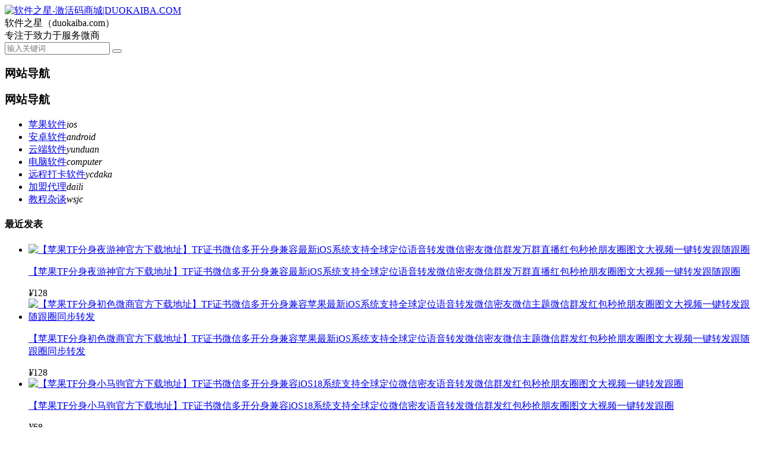

--- FILE ---
content_type: text/html; charset=utf-8
request_url: https://www.duokaiba.com/
body_size: 15155
content:
<!doctype html>
<html>
<head>
<meta charset="utf-8">
<meta name="renderer" content="webkit">
<meta name="generator" content="Z-BlogPHP 1.7.4">
<meta http-equiv="X-UA-Compatible" content="IE=edge">
<meta name="viewport" content="width=device-width,initial-scale=1">
<title>软件之星-激活码商城|DUOKAIBA.COM</title>
<meta name="Keywords" content="软件之星(duokaiba.com)，软件之星商城，软件之星激活码，激活码商城，激活码自助购买商城，激活码批发商城，激活码自动发卡商城，微信软件激活码在线购买，激活码发卡商城，微信多开自助购买商城，多开分身软件商城，激活码发卡商城，激活码自动发卡网，一键转发自助商城，微信软件激活码在线购买" /><meta name="description" content="软件之星(DUOKAIBA.COM)，是全自动购买微信多开，微信转发，QQ软件，电脑微信营销软件等自动购买商城，便捷价格亲民，售后无忧，打造最全正版软件商城，爱网络，爱这里。网络人的烟火，熬不尽的网络江湖。专注微商软件，活动，资源分享，助力微商！总之就是网络那些事。" /><meta name="author" content="软件科技" />
<link rel="stylesheet" type="text/css" href="https://www.duokaiba.com/zb_users/theme/ydproduct/style/style.min.css?v=3.2.4" /><script src="https://www.duokaiba.com/zb_system/script/jquery-2.2.4.min.js" type="text/javascript"></script>
<script src="https://www.duokaiba.com/zb_system/script/zblogphp.js" type="text/javascript"></script>
<script src="https://www.duokaiba.com/zb_system/script/c_html_js_add.php" type="text/javascript"></script>
<script src="https://www.duokaiba.com/zb_users/theme/ydproduct/script/common.js" type="text/javascript"></script>
<link rel="apple-touch-icon" href="https://www.duokaiba.com/zb_users/upload/2024/04/202404081712558932187860.png">
<link rel="shortcut icon" href="https://www.duokaiba.com/zb_users/upload/2024/04/202404081712558932187860.png" type="image/x-icon">
<link rel="icon" href="https://www.duokaiba.com/zb_users/upload/2024/04/202404081712558932187860.png" type="image/x-icon">
<script>
(function(){
var el = document.createElement("script");
el.src = "https://lf1-cdn-tos.bytegoofy.com/goofy/ttzz/push.js?361fa8da285caac7de610a40039c223a60bf0a4bb2406f37a0bb170ca97507bf3d72cd14f8a76432df3935ab77ec54f830517b3cb210f7fd334f50ccb772134a";
el.id = "ttzz";
var s = document.getElementsByTagName("script")[0];
s.parentNode.insertBefore(el, s);
})(window)
</script><style type="text/css">
.content_list .list li .img img{height: auto;}</style>
<link rel="shortcut icon" href="https://www.duokaiba.com/zb_users/upload/2023/04/202304021680422836758690.png" type="image/x-icon" />

</head>    <body>

<div id="header" class="container">
	<div class="logo">
		<a href="https://www.duokaiba.com/" title="软件之星-激活码商城|DUOKAIBA.COM"><img src="https://www.duokaiba.com/zb_users/upload/2024/04/202404081712558697303766.png" alt="软件之星-激活码商城|DUOKAIBA.COM"></a>
	</div>
	<div class="logotext">软件之星（duokaiba.com）<br>
专注于致力于服务微商</div>	<div class="search">
		<form name="search" method="get" action="https://www.duokaiba.com/search.php?act=search">
               <input type="text" name="q" placeholder="输入关键词"/>
               <button type="submit" class="submit" value="搜索"><i class="fa fa-search"></i></button>
        </form>
	</div>
		<div id="mnav"><i class="fa fa-bars"></i></div>
	<div id="msearch"><i class="fa fa-search"></i></div>
</div>
<div class="navline "></div>
<!--@header--><div id="main" class="container">
	
<div class="mainleft">
	<div class="lnav">
		<div class="title"><h3>网站导航</h3><i class="fa fa-angle-down"></i></div>
		<div id="mlnav" class="title"><h3>网站导航</h3><i class="fa fa-angle-down"></i></div>
		<div class="content ">
			<ul>												<li><a href="https://www.duokaiba.com/category-1.html">苹果软件</a><i>ios</i></li>								<li><a href="https://www.duokaiba.com/category-2.html">安卓软件</a><i>android</i></li>								<li><a href="https://www.duokaiba.com/category-4.html">云端软件</a><i>yunduan</i></li>								<li><a href="https://www.duokaiba.com/category-3.html">电脑软件</a><i>computer</i></li>								<li><a href="https://www.duokaiba.com/category-5.html">远程打卡软件</a><i>ycdaka</i></li>								<li><a href="https://www.duokaiba.com/category-6.html">加盟代理</a><i>daili</i></li>								<li><a href="https://www.duokaiba.com/category-7.html">教程杂谈</a><i>wsjc</i></li>											</ul>
					</div>
	</div><!--@ lnav-->

		<div class="left_widget">
	    	

<div class="widget widget_relates">
	<h4>最近发表</h4>	<ul>
				<li>
			<div class="img imgz">
				<a href="https://www.duokaiba.com/post/1002.html"><img src="https://www.duokaiba.com/zb_users/upload/2026/01/202601041767535776991203.jpg" alt="【苹果TF分身夜游神官方下载地址】TF证书微信多开分身兼容最新iOS系统支持全球定位语音转发微信密友微信群发万群直播红包秒抢朋友圈图文大视频一键转发跟随跟圈"></a>
			</div>
			<div class="info">
				<p><a href="https://www.duokaiba.com/post/1002.html" title="【苹果TF分身夜游神官方下载地址】TF证书微信多开分身兼容最新iOS系统支持全球定位语音转发微信密友微信群发万群直播红包秒抢朋友圈图文大视频一键转发跟随跟圈" target="_blank">【苹果TF分身夜游神官方下载地址】TF证书微信多开分身兼容最新iOS系统支持全球定位语音转发微信密友微信群发万群直播红包秒抢朋友圈图文大视频一键转发跟随跟圈</a></p>
								<span><i>&yen;</i>128</span>
							</div>
		</li>
				<li>
			<div class="img imgz">
				<a href="https://www.duokaiba.com/post/1001.html"><img src="https://www.duokaiba.com/zb_users/upload/2026/01/202601041767535640875190.jpg" alt="【苹果TF分身初色微商官方下载地址】TF证书微信多开分身兼容苹果最新iOS系统支持全球定位语音转发微信密友微信主题微信群发红包秒抢朋友圈图文大视频一键转发跟随跟圈同步转发"></a>
			</div>
			<div class="info">
				<p><a href="https://www.duokaiba.com/post/1001.html" title="【苹果TF分身初色微商官方下载地址】TF证书微信多开分身兼容苹果最新iOS系统支持全球定位语音转发微信密友微信主题微信群发红包秒抢朋友圈图文大视频一键转发跟随跟圈同步转发" target="_blank">【苹果TF分身初色微商官方下载地址】TF证书微信多开分身兼容苹果最新iOS系统支持全球定位语音转发微信密友微信主题微信群发红包秒抢朋友圈图文大视频一键转发跟随跟圈同步转发</a></p>
								<span><i>&yen;</i>128</span>
							</div>
		</li>
				<li>
			<div class="img imgz">
				<a href="https://www.duokaiba.com/post/1000.html"><img src="https://www.duokaiba.com/zb_users/upload/2026/01/202601031767449266286579.png" alt="【苹果TF分身小马驹官方下载地址】TF证书微信多开分身兼容iOS18系统支持全球定位微信密友语音转发微信群发红包秒抢朋友圈图文大视频一键转发跟圈"></a>
			</div>
			<div class="info">
				<p><a href="https://www.duokaiba.com/post/1000.html" title="【苹果TF分身小马驹官方下载地址】TF证书微信多开分身兼容iOS18系统支持全球定位微信密友语音转发微信群发红包秒抢朋友圈图文大视频一键转发跟圈" target="_blank">【苹果TF分身小马驹官方下载地址】TF证书微信多开分身兼容iOS18系统支持全球定位微信密友语音转发微信群发红包秒抢朋友圈图文大视频一键转发跟圈</a></p>
								<span><i>&yen;</i>68</span>
							</div>
		</li>
				<li>
			<div class="img imgz">
				<a href="https://www.duokaiba.com/post/999.html"><img src="https://www.duokaiba.com/zb_users/upload/2026/01/202601031767449113338209.png" alt="【苹果TF分身开心果官方下载地址】TF证书微信多开分身兼容苹果iOS18系统支持全球定位微信群发微信密友语音转发朋友圈图文大视频一键转发跟圈"></a>
			</div>
			<div class="info">
				<p><a href="https://www.duokaiba.com/post/999.html" title="【苹果TF分身开心果官方下载地址】TF证书微信多开分身兼容苹果iOS18系统支持全球定位微信群发微信密友语音转发朋友圈图文大视频一键转发跟圈" target="_blank">【苹果TF分身开心果官方下载地址】TF证书微信多开分身兼容苹果iOS18系统支持全球定位微信群发微信密友语音转发朋友圈图文大视频一键转发跟圈</a></p>
								<span><i>&yen;</i>48</span>
							</div>
		</li>
				<li>
			<div class="img imgz">
				<a href="https://www.duokaiba.com/post/998.html"><img src="https://www.duokaiba.com/zb_users/upload/2026/01/202601031767448849374055.png" alt="【云转发卡地亚官方登录更新地址】不限制机型安卓苹果通用扫码器下载支持一键转发朋友圈图文大视频跟随跟圈同步转发"></a>
			</div>
			<div class="info">
				<p><a href="https://www.duokaiba.com/post/998.html" title="【云转发卡地亚官方登录更新地址】不限制机型安卓苹果通用扫码器下载支持一键转发朋友圈图文大视频跟随跟圈同步转发" target="_blank">【云转发卡地亚官方登录更新地址】不限制机型安卓苹果通用扫码器下载支持一键转发朋友圈图文大视频跟随跟圈同步转发</a></p>
								<span><i>&yen;</i>30</span>
							</div>
		</li>
			</ul>
</div>

<div class="widget widget_archives">
  <h4>文章归档</h4>    <ul><li><a title="2026年1月" href="https://www.duokaiba.com/date-2026-1.html">2026年1月 (6)</a></li>
<li><a title="2025年12月" href="https://www.duokaiba.com/date-2025-12.html">2025年12月 (4)</a></li>
<li><a title="2025年11月" href="https://www.duokaiba.com/date-2025-11.html">2025年11月 (16)</a></li>
<li><a title="2025年10月" href="https://www.duokaiba.com/date-2025-10.html">2025年10月 (2)</a></li>
<li><a title="2025年9月" href="https://www.duokaiba.com/date-2025-9.html">2025年9月 (9)</a></li>
<li><a title="2025年8月" href="https://www.duokaiba.com/date-2025-8.html">2025年8月 (4)</a></li>
<li><a title="2025年7月" href="https://www.duokaiba.com/date-2025-7.html">2025年7月 (16)</a></li>
<li><a title="2025年6月" href="https://www.duokaiba.com/date-2025-6.html">2025年6月 (12)</a></li>
<li><a title="2025年5月" href="https://www.duokaiba.com/date-2025-5.html">2025年5月 (16)</a></li>
<li><a title="2025年4月" href="https://www.duokaiba.com/date-2025-4.html">2025年4月 (16)</a></li>
<li><a title="2025年3月" href="https://www.duokaiba.com/date-2025-3.html">2025年3月 (34)</a></li>
<li><a title="2025年2月" href="https://www.duokaiba.com/date-2025-2.html">2025年2月 (24)</a></li>
<li><a title="2025年1月" href="https://www.duokaiba.com/date-2025-1.html">2025年1月 (8)</a></li>
<li><a title="2024年12月" href="https://www.duokaiba.com/date-2024-12.html">2024年12月 (12)</a></li>
<li><a title="2024年11月" href="https://www.duokaiba.com/date-2024-11.html">2024年11月 (9)</a></li>
<li><a title="2024年10月" href="https://www.duokaiba.com/date-2024-10.html">2024年10月 (24)</a></li>
<li><a title="2024年9月" href="https://www.duokaiba.com/date-2024-9.html">2024年9月 (21)</a></li>
<li><a title="2024年8月" href="https://www.duokaiba.com/date-2024-8.html">2024年8月 (16)</a></li>
<li><a title="2024年7月" href="https://www.duokaiba.com/date-2024-7.html">2024年7月 (20)</a></li>
<li><a title="2024年6月" href="https://www.duokaiba.com/date-2024-6.html">2024年6月 (15)</a></li>
<li><a title="2024年5月" href="https://www.duokaiba.com/date-2024-5.html">2024年5月 (40)</a></li>
<li><a title="2024年4月" href="https://www.duokaiba.com/date-2024-4.html">2024年4月 (23)</a></li>
<li><a title="2024年3月" href="https://www.duokaiba.com/date-2024-3.html">2024年3月 (16)</a></li>
<li><a title="2024年2月" href="https://www.duokaiba.com/date-2024-2.html">2024年2月 (24)</a></li>
<li><a title="2024年1月" href="https://www.duokaiba.com/date-2024-1.html">2024年1月 (14)</a></li>
<li><a title="2023年12月" href="https://www.duokaiba.com/date-2023-12.html">2023年12月 (26)</a></li>
<li><a title="2023年11月" href="https://www.duokaiba.com/date-2023-11.html">2023年11月 (27)</a></li>
<li><a title="2023年10月" href="https://www.duokaiba.com/date-2023-10.html">2023年10月 (18)</a></li>
<li><a title="2023年9月" href="https://www.duokaiba.com/date-2023-9.html">2023年9月 (25)</a></li>
<li><a title="2023年8月" href="https://www.duokaiba.com/date-2023-8.html">2023年8月 (31)</a></li>
<li><a title="2023年7月" href="https://www.duokaiba.com/date-2023-7.html">2023年7月 (15)</a></li>
<li><a title="2023年6月" href="https://www.duokaiba.com/date-2023-6.html">2023年6月 (17)</a></li>
<li><a title="2023年5月" href="https://www.duokaiba.com/date-2023-5.html">2023年5月 (28)</a></li>
<li><a title="2023年4月" href="https://www.duokaiba.com/date-2023-4.html">2023年4月 (28)</a></li>
<li><a title="2023年3月" href="https://www.duokaiba.com/date-2023-3.html">2023年3月 (23)</a></li>
<li><a title="2023年2月" href="https://www.duokaiba.com/date-2023-2.html">2023年2月 (39)</a></li>
<li><a title="2023年1月" href="https://www.duokaiba.com/date-2023-1.html">2023年1月 (16)</a></li>
<li><a title="2022年12月" href="https://www.duokaiba.com/date-2022-12.html">2022年12月 (22)</a></li>
<li><a title="2022年11月" href="https://www.duokaiba.com/date-2022-11.html">2022年11月 (46)</a></li>
<li><a title="2022年10月" href="https://www.duokaiba.com/date-2022-10.html">2022年10月 (4)</a></li>
<li><a title="2022年9月" href="https://www.duokaiba.com/date-2022-9.html">2022年9月 (30)</a></li>
<li><a title="2022年8月" href="https://www.duokaiba.com/date-2022-8.html">2022年8月 (49)</a></li>
<li><a title="2022年7月" href="https://www.duokaiba.com/date-2022-7.html">2022年7月 (36)</a></li>
<li><a title="2022年6月" href="https://www.duokaiba.com/date-2022-6.html">2022年6月 (60)</a></li>
<li><a title="2022年5月" href="https://www.duokaiba.com/date-2022-5.html">2022年5月 (49)</a></li>
<li><a title="2022年4月" href="https://www.duokaiba.com/date-2022-4.html">2022年4月 (10)</a></li>
</ul>
    </div>

<div class="widget widget_comments">
  <h4>最新留言</h4>    <ul><li><div class="info"><span>访客 09/09 说：</span><img src="https://www.duokaiba.com/zb_users/theme/ydproduct/include/avator/29.jpg" alt=""></div><p><a href="https://www.duokaiba.com/post/3.html#cmt21">要做代理，有没有客服对接？</a></p></li><li><div class="info"><span>youdo 02/28 说：</span><img src="https://www.duokaiba.com/zb_users/theme/ydproduct/include/avator/24.jpg" alt=""></div><p><a href="https://www.duokaiba.com/post/363.html#cmt18">做代理怎么联系</a></p></li><li><div class="info"><span>教程 06/09 说：</span><img src="https://www.duokaiba.com/zb_users/theme/ydproduct/include/avator/32.jpg" alt=""></div><p><a href="https://www.duokaiba.com/post/88.html#cmt15">使用教程 使用教程 使用教程</a></p></li><li><div class="info"><span>代理软件 05/31 说：</span><img src="https://www.duokaiba.com/zb_users/theme/ydproduct/include/avator/13.jpg" alt=""></div><p><a href="https://www.duokaiba.com/post/43.html#cmt11">做代理 好友通过一下</a></p></li><li><div class="info"><span>购买 05/31 说：</span><img src="https://www.duokaiba.com/zb_users/theme/ydproduct/include/avator/3.jpg" alt=""></div><p><a href="https://www.duokaiba.com/post/49.html#cmt10">在哪购买？找了一圈没找到这个软件？</a></p></li><li><div class="info"><span>购买 05/31 说：</span><img src="https://www.duokaiba.com/zb_users/theme/ydproduct/include/avator/18.jpg" alt=""></div><p><a href="https://www.duokaiba.com/post/51.html#cmt9">怎么使用？有没有教程呢？</a></p></li><li><div class="info"><span>小白泽 05/13 说：</span><img src="https://www.duokaiba.com/zb_users/theme/ydproduct/include/avator/6.jpg" alt=""></div><p><a href="https://www.duokaiba.com/post/32.html#cmt7">这是独角兽出的那个新款吗？</a></p></li><li><div class="info"><span>软件 05/12 说：</span><img src="https://www.duokaiba.com/zb_users/theme/ydproduct/include/avator/20.jpg" alt=""></div><p><a href="https://www.duokaiba.com/post/4.html#cmt5">成为代理拿货多少钱？</a></p></li></ul>
    </div>

<div class="widget widget_tags">
  <h4>标签列表</h4>    <ul><li><a target="_blank" href="https://www.duokaiba.com/tags-2.html">苹果软件</a></li><li><a target="_blank" href="https://www.duokaiba.com/tags-4.html">安卓软件</a></li><li><a target="_blank" href="https://www.duokaiba.com/tags-128.html">云端秒抢</a></li><li><a target="_blank" href="https://www.duokaiba.com/tags-200.html">云端转发</a></li><li><a target="_blank" href="https://www.duokaiba.com/tags-10.html">云端软件</a></li><li><a target="_blank" href="https://www.duokaiba.com/tags-6.html">电脑软件</a></li><li><a target="_blank" href="https://www.duokaiba.com/tags-657.html">苹果多开分身</a></li><li><a target="_blank" href="https://www.duokaiba.com/tags-8.html">打卡软件</a></li><li><a target="_blank" href="https://www.duokaiba.com/tags-13.html">微商贝贝官网</a></li><li><a target="_blank" href="https://www.duokaiba.com/tags-74.html">作图软件</a></li><li><a target="_blank" href="https://www.duokaiba.com/tags-270.html">棉花糖官网</a></li><li><a target="_blank" href="https://www.duokaiba.com/tags-90.html">微信技巧</a></li><li><a target="_blank" href="https://www.duokaiba.com/tags-140.html">九尾狐官网</a></li><li><a target="_blank" href="https://www.duokaiba.com/tags-159.html">微小助官网</a></li><li><a target="_blank" href="https://www.duokaiba.com/tags-431.html">小精灵官网</a></li><li><a target="_blank" href="https://www.duokaiba.com/tags-3.html">风车车官网</a></li><li><a target="_blank" href="https://www.duokaiba.com/tags-5.html">蚂蚁助手官网</a></li><li><a target="_blank" href="https://www.duokaiba.com/tags-11.html">桃花云官网</a></li><li><a target="_blank" href="https://www.duokaiba.com/tags-267.html">泡泡糖官网</a></li><li><a target="_blank" href="https://www.duokaiba.com/tags-268.html">太阳花官网</a></li><li><a target="_blank" href="https://www.duokaiba.com/tags-524.html">北极熊官网</a></li><li><a target="_blank" href="https://www.duokaiba.com/tags-14.html">微商小秘书官网</a></li><li><a target="_blank" href="https://www.duokaiba.com/tags-15.html">芒果助手官网</a></li><li><a target="_blank" href="https://www.duokaiba.com/tags-527.html">七彩云官网</a></li><li><a target="_blank" href="https://www.duokaiba.com/tags-16.html">格林童话官网</a></li><li><a target="_blank" href="https://www.duokaiba.com/tags-529.html">喜之郎官网</a></li><li><a target="_blank" href="https://www.duokaiba.com/tags-18.html">苹果小微官网</a></li><li><a target="_blank" href="https://www.duokaiba.com/tags-20.html">畅销微商官网</a></li><li><a target="_blank" href="https://www.duokaiba.com/tags-21.html">苹果大宝官网</a></li><li><a target="_blank" href="https://www.duokaiba.com/tags-22.html">微商神起官网</a></li></ul>
    </div>
    	</div>
		
</div>
<!--@ mainleft-->	
<div class="mainright">
	
<div id="monavber" class="nav" data-type="index" data-infoid="">
	<ul class="navbar">
		  <li class="navbar-item"><a href="https://www.duokaiba.com/" title="">首页</a></li><li class="navbar-item"><a href="https://www.duokaiba.com/category-1.html" title="">苹果软件</a></li><li class="navbar-item"><a href="https://www.duokaiba.com/category-2.html" title="">安卓软件</a></li><li class="navbar-item"><a href="https://www.duokaiba.com/category-3.html" title="">电脑软件</a></li><li class="navbar-item"><a href="https://www.duokaiba.com/category-4.html" title="">云端软件</a></li><li class="navbar-item"><a href="https://www.duokaiba.com/category-5.html" title="">远程打卡软件</a></li><li class="navbar-item"><a href="https://www.duokaiba.com/category-6.html" title="">加盟代理</a></li><li class="navbar-item"><a href="https://www.duokaiba.com/category-7.html" title="">教程杂谈</a></li> 	</ul>
	<div class="navright">
		<span class="weixinimg"><i class="fa fa-weixin"></i>微信</span> 				<div class="weixin_img"><img src="https://www.duokaiba.com/zb_users/upload/2023/07/202307021688306013138454.png" alt="微信二维码">
		</div>			</div>
</div>
<!--@ nav-->	
	<div class="content_list">
				<!--仅首页-->
		<div class="gg">成为代理自购省钱，推广赚钱！全天自动发货，稳定货源，欢迎加入！</div>		<div class="slider">
	<div class="swiper-container">
		<div class="swiper-wrapper">
														<div class="swiper-slide"><a href="/post/43.html" target="_blank"><img src="https://www.duokaiba.com/zb_users/upload/2023/07/202307021688306460659571.jpg" alt="软件之星"></a>
			</div>
										</div>
		<!-- Add Pagination -->
		<div class="swiper-pagination"></div>
		<!-- Add Arrows -->
		<div class="swiper-button-next"><i class="fa fa-angle-right"></i></div>
		<div class="swiper-button-prev"><i class="fa fa-angle-left"></i></div>
	</div>
</div>		
<div class="Recommend">
	<ul>
		 
<li>
	<div class="img imgz">
		<a href="https://www.duokaiba.com/post/43.html" title="软件之星官方购卡渠道链接-可选分类-可搜索-可自助申请成为代理"><img src="https://www.duokaiba.com/zb_users/upload/2023/07/202307161689440149400322.jpg" alt="软件之星官方购卡渠道链接-可选分类-可搜索-可自助申请成为代理"></a>
	</div>
	<div class="info">
		<h2><a href="https://www.duokaiba.com/post/43.html">软件之星官方购卡渠道链接-可选分类-可搜索-可自助申请成为代理</a></h2>
				<div class="info_extra">
			<span>加盟代理</span>
			<i>185065 人次浏览</i>
		</div>
	</div>
</li>  
<li>
	<div class="img imgz">
		<a href="https://www.duokaiba.com/post/3.html" title="助力微商-诚邀各位大咖加盟"><img src="https://www.duokaiba.com/zb_users/upload/2023/07/202307161689439987206520.png" alt="助力微商-诚邀各位大咖加盟"></a>
	</div>
	<div class="info">
		<h2><a href="https://www.duokaiba.com/post/3.html">助力微商-诚邀各位大咖加盟</a></h2>
				<div class="info_extra">
			<span>加盟代理</span>
			<i>31972 人次浏览</i>
		</div>
	</div>
</li>  
<li>
	<div class="img imgz">
		<a href="https://www.duokaiba.com/post/1002.html" title="【苹果TF分身夜游神官方下载地址】TF证书微信多开分身兼容最新iOS系统支持全球定位语音转发微信密友微信群发万群直播红包秒抢朋友圈图文大视频一键转发跟随跟圈"><img src="https://www.duokaiba.com/zb_users/upload/2026/01/202601041767535776991203.jpg" alt="【苹果TF分身夜游神官方下载地址】TF证书微信多开分身兼容最新iOS系统支持全球定位语音转发微信密友微信群发万群直播红包秒抢朋友圈图文大视频一键转发跟随跟圈"></a>
	</div>
	<div class="info">
		<h2><a href="https://www.duokaiba.com/post/1002.html">【苹果TF分身夜游神官方下载地址】TF证书微信多开分身兼容最新iOS系统支持全球定位语音转发微信密友微信群发万群直播红包秒抢朋友圈图文大视频一键转发跟随跟圈</a></h2>
				<div class="info_extra">
			<span>苹果软件</span>
			<i>149 人次浏览</i>
		</div>
	</div>
</li>  
<li>
	<div class="img imgz">
		<a href="https://www.duokaiba.com/post/993.html" title="【云转发满江红官方登录地址】安卓苹果通用不限制机型月卡年卡激活授权码朋友圈图文大视频一键转发跟随跟圈同步转发"><img src="https://www.duokaiba.com/zb_users/upload/2025/12/202512171765980207374530.jpeg" alt="【云转发满江红官方登录地址】安卓苹果通用不限制机型月卡年卡激活授权码朋友圈图文大视频一键转发跟随跟圈同步转发"></a>
	</div>
	<div class="info">
		<h2><a href="https://www.duokaiba.com/post/993.html">【云转发满江红官方登录地址】安卓苹果通用不限制机型月卡年卡激活授权码朋友圈图文大视频一键转发跟随跟圈同步转发</a></h2>
				<div class="info_extra">
			<span>云端软件</span>
			<i>177 人次浏览</i>
		</div>
	</div>
</li>  
<li>
	<div class="img imgz">
		<a href="https://www.duokaiba.com/post/998.html" title="【云转发卡地亚官方登录更新地址】不限制机型安卓苹果通用扫码器下载支持一键转发朋友圈图文大视频跟随跟圈同步转发"><img src="https://www.duokaiba.com/zb_users/upload/2026/01/202601031767448849374055.png" alt="【云转发卡地亚官方登录更新地址】不限制机型安卓苹果通用扫码器下载支持一键转发朋友圈图文大视频跟随跟圈同步转发"></a>
	</div>
	<div class="info">
		<h2><a href="https://www.duokaiba.com/post/998.html">【云转发卡地亚官方登录更新地址】不限制机型安卓苹果通用扫码器下载支持一键转发朋友圈图文大视频跟随跟圈同步转发</a></h2>
				<div class="info_extra">
			<span>云端软件</span>
			<i>132 人次浏览</i>
		</div>
	</div>
</li>  
<li>
	<div class="img imgz">
		<a href="https://www.duokaiba.com/post/997.html" title="【云转发苍龙决官方登录更新地址】不限制机型安卓苹果通用月卡年卡激活授权码支持一键转发朋友圈图文大视频跟圈同步转发"><img src="https://www.duokaiba.com/zb_users/upload/2026/01/202601031767448669347150.png" alt="【云转发苍龙决官方登录更新地址】不限制机型安卓苹果通用月卡年卡激活授权码支持一键转发朋友圈图文大视频跟圈同步转发"></a>
	</div>
	<div class="info">
		<h2><a href="https://www.duokaiba.com/post/997.html">【云转发苍龙决官方登录更新地址】不限制机型安卓苹果通用月卡年卡激活授权码支持一键转发朋友圈图文大视频跟圈同步转发</a></h2>
				<div class="info_extra">
			<span>云端软件</span>
			<i>130 人次浏览</i>
		</div>
	</div>
</li>  
<li>
	<div class="img imgz">
		<a href="https://www.duokaiba.com/post/1001.html" title="【苹果TF分身初色微商官方下载地址】TF证书微信多开分身兼容苹果最新iOS系统支持全球定位语音转发微信密友微信主题微信群发红包秒抢朋友圈图文大视频一键转发跟随跟圈同步转发"><img src="https://www.duokaiba.com/zb_users/upload/2026/01/202601041767535640875190.jpg" alt="【苹果TF分身初色微商官方下载地址】TF证书微信多开分身兼容苹果最新iOS系统支持全球定位语音转发微信密友微信主题微信群发红包秒抢朋友圈图文大视频一键转发跟随跟圈同步转发"></a>
	</div>
	<div class="info">
		<h2><a href="https://www.duokaiba.com/post/1001.html">【苹果TF分身初色微商官方下载地址】TF证书微信多开分身兼容苹果最新iOS系统支持全球定位语音转发微信密友微信主题微信群发红包秒抢朋友圈图文大视频一键转发跟随跟圈同步转发</a></h2>
				<div class="info_extra">
			<span>苹果软件</span>
			<i>149 人次浏览</i>
		</div>
	</div>
</li>  
<li>
	<div class="img imgz">
		<a href="https://www.duokaiba.com/post/994.html" title="【云转发欢乐豆官方登录更新地址】安卓苹果通用不限制机型支持朋友圈图文大视频一键转发跟随跟圈同步转发扫码器"><img src="https://www.duokaiba.com/zb_users/upload/2025/12/202512171765980357114757.png" alt="【云转发欢乐豆官方登录更新地址】安卓苹果通用不限制机型支持朋友圈图文大视频一键转发跟随跟圈同步转发扫码器"></a>
	</div>
	<div class="info">
		<h2><a href="https://www.duokaiba.com/post/994.html">【云转发欢乐豆官方登录更新地址】安卓苹果通用不限制机型支持朋友圈图文大视频一键转发跟随跟圈同步转发扫码器</a></h2>
				<div class="info_extra">
			<span>云端软件</span>
			<i>149 人次浏览</i>
		</div>
	</div>
</li> 	</ul>
</div><!--推荐-->
		
<div class="list">
								<div class="catetitle">
		<a href="https://www.duokaiba.com/category-1.html">苹果软件</a>
		<span><a rel="nofollow" href="https://www.duokaiba.com/category-1.html" target="_blank">More</a></span>
	</div>
		<ul class="bg">
		
<li>
	<div class="img imgz">
		<a href="https://www.duokaiba.com/post/1002.html" title="【苹果TF分身夜游神官方下载地址】TF证书微信多开分身兼容最新iOS系统支持全球定位语音转发微信密友微信群发万群直播红包秒抢朋友圈图文大视频一键转发跟随跟圈"><img src="https://www.duokaiba.com/zb_users/upload/2026/01/202601041767535776991203.jpg" alt="【苹果TF分身夜游神官方下载地址】TF证书微信多开分身兼容最新iOS系统支持全球定位语音转发微信密友微信群发万群直播红包秒抢朋友圈图文大视频一键转发跟随跟圈"></a>
	</div>
	<div class="info">
		<h2><a href="https://www.duokaiba.com/post/1002.html">【苹果TF分身夜游神官方下载地址】TF证书微信多开分身兼容最新iOS系统支持全球定位语音转发微信密友微信群发万群直播红包秒抢朋友圈图文大视频一键转发跟随跟圈</a></h2>
				<div class="info_extra">
			<span>苹果软件</span>
			<i>149 人次浏览</i>
		</div>
	</div>
</li>
<li>
	<div class="img imgz">
		<a href="https://www.duokaiba.com/post/1001.html" title="【苹果TF分身初色微商官方下载地址】TF证书微信多开分身兼容苹果最新iOS系统支持全球定位语音转发微信密友微信主题微信群发红包秒抢朋友圈图文大视频一键转发跟随跟圈同步转发"><img src="https://www.duokaiba.com/zb_users/upload/2026/01/202601041767535640875190.jpg" alt="【苹果TF分身初色微商官方下载地址】TF证书微信多开分身兼容苹果最新iOS系统支持全球定位语音转发微信密友微信主题微信群发红包秒抢朋友圈图文大视频一键转发跟随跟圈同步转发"></a>
	</div>
	<div class="info">
		<h2><a href="https://www.duokaiba.com/post/1001.html">【苹果TF分身初色微商官方下载地址】TF证书微信多开分身兼容苹果最新iOS系统支持全球定位语音转发微信密友微信主题微信群发红包秒抢朋友圈图文大视频一键转发跟随跟圈同步转发</a></h2>
				<div class="info_extra">
			<span>苹果软件</span>
			<i>149 人次浏览</i>
		</div>
	</div>
</li>
<li>
	<div class="img imgz">
		<a href="https://www.duokaiba.com/post/1000.html" title="【苹果TF分身小马驹官方下载地址】TF证书微信多开分身兼容iOS18系统支持全球定位微信密友语音转发微信群发红包秒抢朋友圈图文大视频一键转发跟圈"><img src="https://www.duokaiba.com/zb_users/upload/2026/01/202601031767449266286579.png" alt="【苹果TF分身小马驹官方下载地址】TF证书微信多开分身兼容iOS18系统支持全球定位微信密友语音转发微信群发红包秒抢朋友圈图文大视频一键转发跟圈"></a>
	</div>
	<div class="info">
		<h2><a href="https://www.duokaiba.com/post/1000.html">【苹果TF分身小马驹官方下载地址】TF证书微信多开分身兼容iOS18系统支持全球定位微信密友语音转发微信群发红包秒抢朋友圈图文大视频一键转发跟圈</a></h2>
				<div class="info_extra">
			<span>苹果软件</span>
			<i>120 人次浏览</i>
		</div>
	</div>
</li>
<li>
	<div class="img imgz">
		<a href="https://www.duokaiba.com/post/999.html" title="【苹果TF分身开心果官方下载地址】TF证书微信多开分身兼容苹果iOS18系统支持全球定位微信群发微信密友语音转发朋友圈图文大视频一键转发跟圈"><img src="https://www.duokaiba.com/zb_users/upload/2026/01/202601031767449113338209.png" alt="【苹果TF分身开心果官方下载地址】TF证书微信多开分身兼容苹果iOS18系统支持全球定位微信群发微信密友语音转发朋友圈图文大视频一键转发跟圈"></a>
	</div>
	<div class="info">
		<h2><a href="https://www.duokaiba.com/post/999.html">【苹果TF分身开心果官方下载地址】TF证书微信多开分身兼容苹果iOS18系统支持全球定位微信群发微信密友语音转发朋友圈图文大视频一键转发跟圈</a></h2>
				<div class="info_extra">
			<span>苹果软件</span>
			<i>134 人次浏览</i>
		</div>
	</div>
</li>
<li>
	<div class="img imgz">
		<a href="https://www.duokaiba.com/post/996.html" title="【苹果TF二宝官方下载地址】兼容苹果最新iOS系统支持全球定位微信群发微信密友语音转发朋友圈图文大视频一键转发"><img src="https://www.duokaiba.com/zb_users/upload/2025/12/202512171765980624178503.png" alt="【苹果TF二宝官方下载地址】兼容苹果最新iOS系统支持全球定位微信群发微信密友语音转发朋友圈图文大视频一键转发"></a>
	</div>
	<div class="info">
		<h2><a href="https://www.duokaiba.com/post/996.html">【苹果TF二宝官方下载地址】兼容苹果最新iOS系统支持全球定位微信群发微信密友语音转发朋友圈图文大视频一键转发</a></h2>
				<div class="info_extra">
			<span>苹果软件</span>
			<i>163 人次浏览</i>
		</div>
	</div>
</li>
<li>
	<div class="img imgz">
		<a href="https://www.duokaiba.com/post/995.html" title="【苹果TF分身稻草官方下载地址】兼容苹果最新iOS系统支持全球定位微信群发微信密友语音转发朋友圈图文大视频一键转发跟随跟圈同步转发"><img src="https://www.duokaiba.com/zb_users/upload/2025/12/202512171765980492421079.jpeg" alt="【苹果TF分身稻草官方下载地址】兼容苹果最新iOS系统支持全球定位微信群发微信密友语音转发朋友圈图文大视频一键转发跟随跟圈同步转发"></a>
	</div>
	<div class="info">
		<h2><a href="https://www.duokaiba.com/post/995.html">【苹果TF分身稻草官方下载地址】兼容苹果最新iOS系统支持全球定位微信群发微信密友语音转发朋友圈图文大视频一键转发跟随跟圈同步转发</a></h2>
				<div class="info_extra">
			<span>苹果软件</span>
			<i>149 人次浏览</i>
		</div>
	</div>
</li>
<li>
	<div class="img imgz">
		<a href="https://www.duokaiba.com/post/992.html" title="【苹果TF分身微小猪官方下载地址】兼容最新iOS系统支持全球定位微信群发微信密友语音转发红包秒抢朋友圈图文大视频一键转发跟随跟圈同步转发"><img src="https://www.duokaiba.com/zb_users/upload/2025/11/202511271764256021619508.jpg" alt="【苹果TF分身微小猪官方下载地址】兼容最新iOS系统支持全球定位微信群发微信密友语音转发红包秒抢朋友圈图文大视频一键转发跟随跟圈同步转发"></a>
	</div>
	<div class="info">
		<h2><a href="https://www.duokaiba.com/post/992.html">【苹果TF分身微小猪官方下载地址】兼容最新iOS系统支持全球定位微信群发微信密友语音转发红包秒抢朋友圈图文大视频一键转发跟随跟圈同步转发</a></h2>
				<div class="info_extra">
			<span>苹果软件</span>
			<i>265 人次浏览</i>
		</div>
	</div>
</li>
<li>
	<div class="img imgz">
		<a href="https://www.duokaiba.com/post/991.html" title="【苹果TF分身栀子花官方下载地址】兼容最新iOS系统支持全球定位微信密友微信群发万群直播红包秒抢语音转发朋友圈图文大视频一键转发跟随跟圈同步转发"><img src="https://www.duokaiba.com/zb_users/upload/2025/11/202511271764255855686687.jpg" alt="【苹果TF分身栀子花官方下载地址】兼容最新iOS系统支持全球定位微信密友微信群发万群直播红包秒抢语音转发朋友圈图文大视频一键转发跟随跟圈同步转发"></a>
	</div>
	<div class="info">
		<h2><a href="https://www.duokaiba.com/post/991.html">【苹果TF分身栀子花官方下载地址】兼容最新iOS系统支持全球定位微信密友微信群发万群直播红包秒抢语音转发朋友圈图文大视频一键转发跟随跟圈同步转发</a></h2>
				<div class="info_extra">
			<span>苹果软件</span>
			<i>200 人次浏览</i>
		</div>
	</div>
</li>	</ul>
						<div class="catetitle">
		<a href="https://www.duokaiba.com/category-2.html">安卓软件</a>
		<span><a rel="nofollow" href="https://www.duokaiba.com/category-2.html" target="_blank">More</a></span>
	</div>
		<ul class="">
		
<li>
	<div class="img imgz">
		<a href="https://www.duokaiba.com/post/975.html" title="【安卓微客通官方更新下载地址】兼容安卓和鸿蒙最新系统支持最新版本微信稳定流畅不封号"><img src="https://www.duokaiba.com/zb_users/upload/2025/10/202510071759847575701758.jpg" alt="【安卓微客通官方更新下载地址】兼容安卓和鸿蒙最新系统支持最新版本微信稳定流畅不封号"></a>
	</div>
	<div class="info">
		<h2><a href="https://www.duokaiba.com/post/975.html">【安卓微客通官方更新下载地址】兼容安卓和鸿蒙最新系统支持最新版本微信稳定流畅不封号</a></h2>
				<div class="info_extra">
			<span>安卓软件</span>
			<i>258 人次浏览</i>
		</div>
	</div>
</li>
<li>
	<div class="img imgz">
		<a href="https://www.duokaiba.com/post/955.html" title="【安卓云获客官方更新下载地址】兼容安卓和鸿蒙最新系统"><img src="https://www.duokaiba.com/zb_users/upload/2025/07/202507261753539868638673.jpeg" alt="【安卓云获客官方更新下载地址】兼容安卓和鸿蒙最新系统"></a>
	</div>
	<div class="info">
		<h2><a href="https://www.duokaiba.com/post/955.html">【安卓云获客官方更新下载地址】兼容安卓和鸿蒙最新系统</a></h2>
				<div class="info_extra">
			<span>安卓软件</span>
			<i>744 人次浏览</i>
		</div>
	</div>
</li>
<li>
	<div class="img imgz">
		<a href="https://www.duokaiba.com/post/949.html" title="【安卓微商客官方更新下载地址】安卓官方微信辅助支持最新安卓和鸿蒙系统语音转发微信群发朋友圈图文大视频一键转发跟随"><img src="https://www.duokaiba.com/zb_users/upload/2025/07/202507131752394214771761.jpg" alt="【安卓微商客官方更新下载地址】安卓官方微信辅助支持最新安卓和鸿蒙系统语音转发微信群发朋友圈图文大视频一键转发跟随"></a>
	</div>
	<div class="info">
		<h2><a href="https://www.duokaiba.com/post/949.html">【安卓微商客官方更新下载地址】安卓官方微信辅助支持最新安卓和鸿蒙系统语音转发微信群发朋友圈图文大视频一键转发跟随</a></h2>
				<div class="info_extra">
			<span>安卓软件</span>
			<i>785 人次浏览</i>
		</div>
	</div>
</li>
<li>
	<div class="img imgz">
		<a href="https://www.duokaiba.com/post/941.html" title="【安卓富贵安卓官方更新下载地址】安卓微信多开分身兼容安卓和鸿蒙最新系统支持全球定位万群直播语音转发微信群发朋友圈图文大视频一键转发跟随跟圈同步转发"><img src="https://www.duokaiba.com/zb_users/upload/2025/06/202506241750745961173710.jpeg" alt="【安卓富贵安卓官方更新下载地址】安卓微信多开分身兼容安卓和鸿蒙最新系统支持全球定位万群直播语音转发微信群发朋友圈图文大视频一键转发跟随跟圈同步转发"></a>
	</div>
	<div class="info">
		<h2><a href="https://www.duokaiba.com/post/941.html">【安卓富贵安卓官方更新下载地址】安卓微信多开分身兼容安卓和鸿蒙最新系统支持全球定位万群直播语音转发微信群发朋友圈图文大视频一键转发跟随跟圈同步转发</a></h2>
				<div class="info_extra">
			<span>安卓软件</span>
			<i>1032 人次浏览</i>
		</div>
	</div>
</li>
<li>
	<div class="img imgz">
		<a href="https://www.duokaiba.com/post/939.html" title="【安卓猪猪安卓官方更新下载地址】安卓微信多开分身兼容最新鸿蒙和安卓系统支持万群直播微信群发微信密友语音转发朋友圈图文大视频一键转发跟随跟圈同步转发"><img src="https://www.duokaiba.com/zb_users/upload/2025/06/202506241750745657453973.png" alt="【安卓猪猪安卓官方更新下载地址】安卓微信多开分身兼容最新鸿蒙和安卓系统支持万群直播微信群发微信密友语音转发朋友圈图文大视频一键转发跟随跟圈同步转发"></a>
	</div>
	<div class="info">
		<h2><a href="https://www.duokaiba.com/post/939.html">【安卓猪猪安卓官方更新下载地址】安卓微信多开分身兼容最新鸿蒙和安卓系统支持万群直播微信群发微信密友语音转发朋友圈图文大视频一键转发跟随跟圈同步转发</a></h2>
				<div class="info_extra">
			<span>安卓软件</span>
			<i>1047 人次浏览</i>
		</div>
	</div>
</li>
<li>
	<div class="img imgz">
		<a href="https://www.duokaiba.com/post/934.html" title="【安卓问鼎官方更新下载地址】安卓微信无限多开分身兼容最新安卓和鸿蒙系统支持万群直播语音转发微信群发朋友圈图文大视频一键转发跟随跟圈同步转发"><img src="https://www.duokaiba.com/zb_users/upload/2025/06/202506161750080955654907.jpg" alt="【安卓问鼎官方更新下载地址】安卓微信无限多开分身兼容最新安卓和鸿蒙系统支持万群直播语音转发微信群发朋友圈图文大视频一键转发跟随跟圈同步转发"></a>
	</div>
	<div class="info">
		<h2><a href="https://www.duokaiba.com/post/934.html">【安卓问鼎官方更新下载地址】安卓微信无限多开分身兼容最新安卓和鸿蒙系统支持万群直播语音转发微信群发朋友圈图文大视频一键转发跟随跟圈同步转发</a></h2>
				<div class="info_extra">
			<span>安卓软件</span>
			<i>1022 人次浏览</i>
		</div>
	</div>
</li>
<li>
	<div class="img imgz">
		<a href="https://www.duokaiba.com/post/930.html" title="【安卓微粉助手官方更新下载地址】官方微信辅助兼容最新安卓和鸿蒙系统和最新微信版本支持群发朋友圈图文大视频一键转发"><img src="https://www.duokaiba.com/zb_users/upload/2025/05/202505291748500714667714.jpg" alt="【安卓微粉助手官方更新下载地址】官方微信辅助兼容最新安卓和鸿蒙系统和最新微信版本支持群发朋友圈图文大视频一键转发"></a>
	</div>
	<div class="info">
		<h2><a href="https://www.duokaiba.com/post/930.html">【安卓微粉助手官方更新下载地址】官方微信辅助兼容最新安卓和鸿蒙系统和最新微信版本支持群发朋友圈图文大视频一键转发</a></h2>
				<div class="info_extra">
			<span>安卓软件</span>
			<i>1167 人次浏览</i>
		</div>
	</div>
</li>
<li>
	<div class="img imgz">
		<a href="https://www.duokaiba.com/post/928.html" title="【安卓微大师官方更新下载地址】安卓微信多开分身兼容安卓和鸿蒙系统支持全球定位微信群发语音转发万群直播朋友圈图文大视频一键转发跟随跟圈同步转发"><img src="https://www.duokaiba.com/zb_users/upload/2025/05/202505271748329297589977.png" alt="【安卓微大师官方更新下载地址】安卓微信多开分身兼容安卓和鸿蒙系统支持全球定位微信群发语音转发万群直播朋友圈图文大视频一键转发跟随跟圈同步转发"></a>
	</div>
	<div class="info">
		<h2><a href="https://www.duokaiba.com/post/928.html">【安卓微大师官方更新下载地址】安卓微信多开分身兼容安卓和鸿蒙系统支持全球定位微信群发语音转发万群直播朋友圈图文大视频一键转发跟随跟圈同步转发</a></h2>
				<div class="info_extra">
			<span>安卓软件</span>
			<i>1179 人次浏览</i>
		</div>
	</div>
</li>	</ul>
						<div class="catetitle">
		<a href="https://www.duokaiba.com/category-4.html">云端软件</a>
		<span><a rel="nofollow" href="https://www.duokaiba.com/category-4.html" target="_blank">More</a></span>
	</div>
		<ul class="bg">
		
<li>
	<div class="img imgz">
		<a href="https://www.duokaiba.com/post/998.html" title="【云转发卡地亚官方登录更新地址】不限制机型安卓苹果通用扫码器下载支持一键转发朋友圈图文大视频跟随跟圈同步转发"><img src="https://www.duokaiba.com/zb_users/upload/2026/01/202601031767448849374055.png" alt="【云转发卡地亚官方登录更新地址】不限制机型安卓苹果通用扫码器下载支持一键转发朋友圈图文大视频跟随跟圈同步转发"></a>
	</div>
	<div class="info">
		<h2><a href="https://www.duokaiba.com/post/998.html">【云转发卡地亚官方登录更新地址】不限制机型安卓苹果通用扫码器下载支持一键转发朋友圈图文大视频跟随跟圈同步转发</a></h2>
				<div class="info_extra">
			<span>云端软件</span>
			<i>132 人次浏览</i>
		</div>
	</div>
</li>
<li>
	<div class="img imgz">
		<a href="https://www.duokaiba.com/post/997.html" title="【云转发苍龙决官方登录更新地址】不限制机型安卓苹果通用月卡年卡激活授权码支持一键转发朋友圈图文大视频跟圈同步转发"><img src="https://www.duokaiba.com/zb_users/upload/2026/01/202601031767448669347150.png" alt="【云转发苍龙决官方登录更新地址】不限制机型安卓苹果通用月卡年卡激活授权码支持一键转发朋友圈图文大视频跟圈同步转发"></a>
	</div>
	<div class="info">
		<h2><a href="https://www.duokaiba.com/post/997.html">【云转发苍龙决官方登录更新地址】不限制机型安卓苹果通用月卡年卡激活授权码支持一键转发朋友圈图文大视频跟圈同步转发</a></h2>
				<div class="info_extra">
			<span>云端软件</span>
			<i>130 人次浏览</i>
		</div>
	</div>
</li>
<li>
	<div class="img imgz">
		<a href="https://www.duokaiba.com/post/994.html" title="【云转发欢乐豆官方登录更新地址】安卓苹果通用不限制机型支持朋友圈图文大视频一键转发跟随跟圈同步转发扫码器"><img src="https://www.duokaiba.com/zb_users/upload/2025/12/202512171765980357114757.png" alt="【云转发欢乐豆官方登录更新地址】安卓苹果通用不限制机型支持朋友圈图文大视频一键转发跟随跟圈同步转发扫码器"></a>
	</div>
	<div class="info">
		<h2><a href="https://www.duokaiba.com/post/994.html">【云转发欢乐豆官方登录更新地址】安卓苹果通用不限制机型支持朋友圈图文大视频一键转发跟随跟圈同步转发扫码器</a></h2>
				<div class="info_extra">
			<span>云端软件</span>
			<i>149 人次浏览</i>
		</div>
	</div>
</li>
<li>
	<div class="img imgz">
		<a href="https://www.duokaiba.com/post/993.html" title="【云转发满江红官方登录地址】安卓苹果通用不限制机型月卡年卡激活授权码朋友圈图文大视频一键转发跟随跟圈同步转发"><img src="https://www.duokaiba.com/zb_users/upload/2025/12/202512171765980207374530.jpeg" alt="【云转发满江红官方登录地址】安卓苹果通用不限制机型月卡年卡激活授权码朋友圈图文大视频一键转发跟随跟圈同步转发"></a>
	</div>
	<div class="info">
		<h2><a href="https://www.duokaiba.com/post/993.html">【云转发满江红官方登录地址】安卓苹果通用不限制机型月卡年卡激活授权码朋友圈图文大视频一键转发跟随跟圈同步转发</a></h2>
				<div class="info_extra">
			<span>云端软件</span>
			<i>177 人次浏览</i>
		</div>
	</div>
</li>
<li>
	<div class="img imgz">
		<a href="https://www.duokaiba.com/post/959.html" title="【云转发小火苗官方更新使用地址】安卓苹果通用不限制机型支持自动点赞评论朋友圈图文大视频一键转发跟随跟圈同步转发"><img src="https://www.duokaiba.com/zb_users/upload/2025/07/202507291753801425833979.jpeg" alt="【云转发小火苗官方更新使用地址】安卓苹果通用不限制机型支持自动点赞评论朋友圈图文大视频一键转发跟随跟圈同步转发"></a>
	</div>
	<div class="info">
		<h2><a href="https://www.duokaiba.com/post/959.html">【云转发小火苗官方更新使用地址】安卓苹果通用不限制机型支持自动点赞评论朋友圈图文大视频一键转发跟随跟圈同步转发</a></h2>
				<div class="info_extra">
			<span>云端软件</span>
			<i>888 人次浏览</i>
		</div>
	</div>
</li>
<li>
	<div class="img imgz">
		<a href="https://www.duokaiba.com/post/958.html" title="【云转发野玫瑰官方更新使用地址】云端一键转发安卓苹果通用支持自动点赞评论朋友圈图文大视频一键转发跟随跟圈同步转发"><img src="https://www.duokaiba.com/zb_users/upload/2025/07/202507291753801261756850.jpeg" alt="【云转发野玫瑰官方更新使用地址】云端一键转发安卓苹果通用支持自动点赞评论朋友圈图文大视频一键转发跟随跟圈同步转发"></a>
	</div>
	<div class="info">
		<h2><a href="https://www.duokaiba.com/post/958.html">【云转发野玫瑰官方更新使用地址】云端一键转发安卓苹果通用支持自动点赞评论朋友圈图文大视频一键转发跟随跟圈同步转发</a></h2>
				<div class="info_extra">
			<span>云端软件</span>
			<i>810 人次浏览</i>
		</div>
	</div>
</li>
<li>
	<div class="img imgz">
		<a href="https://www.duokaiba.com/post/954.html" title="【云端秒拯救者官方登录更新使用地址】安卓苹果通用不限制机型支持指定群聊延迟秒抢不抢赔付红包秒抢神器"><img src="https://www.duokaiba.com/zb_users/upload/2025/07/202507261753539724526972.jpeg" alt="【云端秒拯救者官方登录更新使用地址】安卓苹果通用不限制机型支持指定群聊延迟秒抢不抢赔付红包秒抢神器"></a>
	</div>
	<div class="info">
		<h2><a href="https://www.duokaiba.com/post/954.html">【云端秒拯救者官方登录更新使用地址】安卓苹果通用不限制机型支持指定群聊延迟秒抢不抢赔付红包秒抢神器</a></h2>
				<div class="info_extra">
			<span>云端软件</span>
			<i>806 人次浏览</i>
		</div>
	</div>
</li>
<li>
	<div class="img imgz">
		<a href="https://www.duokaiba.com/post/948.html" title="【云端秒财迷官方更新使用地址】云端操作不限制机型安卓苹果通用支持指定群聊延迟秒抢"><img src="https://www.duokaiba.com/zb_users/upload/2025/07/202507131752394051123648.jpg" alt="【云端秒财迷官方更新使用地址】云端操作不限制机型安卓苹果通用支持指定群聊延迟秒抢"></a>
	</div>
	<div class="info">
		<h2><a href="https://www.duokaiba.com/post/948.html">【云端秒财迷官方更新使用地址】云端操作不限制机型安卓苹果通用支持指定群聊延迟秒抢</a></h2>
				<div class="info_extra">
			<span>云端软件</span>
			<i>1070 人次浏览</i>
		</div>
	</div>
</li>	</ul>
						<div class="catetitle">
		<a href="https://www.duokaiba.com/category-3.html">电脑软件</a>
		<span><a rel="nofollow" href="https://www.duokaiba.com/category-3.html" target="_blank">More</a></span>
	</div>
		<ul class="">
		
<li>
	<div class="img imgz">
		<a href="https://www.duokaiba.com/post/984.html" title="【电脑太极助手官方更新下载地址】智能营销电脑软件兼容最新微信版本不低版本稳定不封"><img src="https://www.duokaiba.com/zb_users/upload/2025/11/202511211763736229721803.png" alt="【电脑太极助手官方更新下载地址】智能营销电脑软件兼容最新微信版本不低版本稳定不封"></a>
	</div>
	<div class="info">
		<h2><a href="https://www.duokaiba.com/post/984.html">【电脑太极助手官方更新下载地址】智能营销电脑软件兼容最新微信版本不低版本稳定不封</a></h2>
				<div class="info_extra">
			<span>电脑软件</span>
			<i>233 人次浏览</i>
		</div>
	</div>
</li>
<li>
	<div class="img imgz">
		<a href="https://www.duokaiba.com/post/983.html" title="【电脑村长管家官方更新下载地址】电脑智能营销软件兼容最新微信版本不低版本稳定流畅不卡顿"><img src="https://www.duokaiba.com/zb_users/upload/2025/11/202511211763736088796378.jpg" alt="【电脑村长管家官方更新下载地址】电脑智能营销软件兼容最新微信版本不低版本稳定流畅不卡顿"></a>
	</div>
	<div class="info">
		<h2><a href="https://www.duokaiba.com/post/983.html">【电脑村长管家官方更新下载地址】电脑智能营销软件兼容最新微信版本不低版本稳定流畅不卡顿</a></h2>
				<div class="info_extra">
			<span>电脑软件</span>
			<i>290 人次浏览</i>
		</div>
	</div>
</li>
<li>
	<div class="img imgz">
		<a href="https://www.duokaiba.com/post/866.html" title="【电脑智联官方更新地址2025新款】电脑微信多开智能营销工具兼容最新电脑系统稳定流畅支持群发定时发送"><img src="https://www.duokaiba.com/zb_users/upload/2025/02/202502251740464582377959.png" alt="【电脑智联官方更新地址2025新款】电脑微信多开智能营销工具兼容最新电脑系统稳定流畅支持群发定时发送"></a>
	</div>
	<div class="info">
		<h2><a href="https://www.duokaiba.com/post/866.html">【电脑智联官方更新地址2025新款】电脑微信多开智能营销工具兼容最新电脑系统稳定流畅支持群发定时发送</a></h2>
				<div class="info_extra">
			<span>电脑软件</span>
			<i>1561 人次浏览</i>
		</div>
	</div>
</li>
<li>
	<div class="img imgz">
		<a href="https://www.duokaiba.com/post/859.html" title="【电脑青竹助手官方更新地址】电脑微信多开分身兼容最新电脑系统支持微信群发万群直播语音转发定时发送清理僵尸粉爆粉"><img src="https://www.duokaiba.com/zb_users/upload/2025/02/202502121739341459683446.png" alt="【电脑青竹助手官方更新地址】电脑微信多开分身兼容最新电脑系统支持微信群发万群直播语音转发定时发送清理僵尸粉爆粉"></a>
	</div>
	<div class="info">
		<h2><a href="https://www.duokaiba.com/post/859.html">【电脑青竹助手官方更新地址】电脑微信多开分身兼容最新电脑系统支持微信群发万群直播语音转发定时发送清理僵尸粉爆粉</a></h2>
				<div class="info_extra">
			<span>电脑软件</span>
			<i>1748 人次浏览</i>
		</div>
	</div>
</li>
<li>
	<div class="img imgz">
		<a href="https://www.duokaiba.com/post/858.html" title="【电脑跟圈助手官方更新地址】电脑微信多开分身兼容最新电脑系统支持微信群发万群直播语音转发朋友圈定时发送跟圈"><img src="https://www.duokaiba.com/zb_users/upload/2025/02/202502121739341319688010.jpeg" alt="【电脑跟圈助手官方更新地址】电脑微信多开分身兼容最新电脑系统支持微信群发万群直播语音转发朋友圈定时发送跟圈"></a>
	</div>
	<div class="info">
		<h2><a href="https://www.duokaiba.com/post/858.html">【电脑跟圈助手官方更新地址】电脑微信多开分身兼容最新电脑系统支持微信群发万群直播语音转发朋友圈定时发送跟圈</a></h2>
				<div class="info_extra">
			<span>电脑软件</span>
			<i>1708 人次浏览</i>
		</div>
	</div>
</li>
<li>
	<div class="img imgz">
		<a href="https://www.duokaiba.com/post/857.html" title="【电脑神话官方更新地址】支持电脑微信多开微信群发定时发圈爆粉加人兼容最新电脑系统稳定流畅"><img src="https://www.duokaiba.com/zb_users/upload/2025/02/202502121739341185359511.png" alt="【电脑神话官方更新地址】支持电脑微信多开微信群发定时发圈爆粉加人兼容最新电脑系统稳定流畅"></a>
	</div>
	<div class="info">
		<h2><a href="https://www.duokaiba.com/post/857.html">【电脑神话官方更新地址】支持电脑微信多开微信群发定时发圈爆粉加人兼容最新电脑系统稳定流畅</a></h2>
				<div class="info_extra">
			<span>电脑软件</span>
			<i>1819 人次浏览</i>
		</div>
	</div>
</li>
<li>
	<div class="img imgz">
		<a href="https://www.duokaiba.com/post/742.html" title="【众询客官方更新地址】支持安卓和苹果系统全网独家采集客源手机版"><img src="https://www.duokaiba.com/zb_users/upload/2024/07/202407201721459196194898.jpg" alt="【众询客官方更新地址】支持安卓和苹果系统全网独家采集客源手机版"></a>
	</div>
	<div class="info">
		<h2><a href="https://www.duokaiba.com/post/742.html">【众询客官方更新地址】支持安卓和苹果系统全网独家采集客源手机版</a></h2>
				<div class="info_extra">
			<span>电脑软件</span>
			<i>3489 人次浏览</i>
		</div>
	</div>
</li>
<li>
	<div class="img imgz">
		<a href="https://www.duokaiba.com/post/715.html" title="【优客源官方更新地址】支持安卓苹果关键词采集附件客源导入添加"><img src="https://www.duokaiba.com/zb_users/upload/2024/05/202405301717051029270129.jpeg" alt="【优客源官方更新地址】支持安卓苹果关键词采集附件客源导入添加"></a>
	</div>
	<div class="info">
		<h2><a href="https://www.duokaiba.com/post/715.html">【优客源官方更新地址】支持安卓苹果关键词采集附件客源导入添加</a></h2>
				<div class="info_extra">
			<span>电脑软件</span>
			<i>2917 人次浏览</i>
		</div>
	</div>
</li>	</ul>
						<div class="catetitle">
		<a href="https://www.duokaiba.com/category-5.html">远程打卡软件</a>
		<span><a rel="nofollow" href="https://www.duokaiba.com/category-5.html" target="_blank">More</a></span>
	</div>
		<ul class="bg">
		
<li>
	<div class="img imgz">
		<a href="https://www.duokaiba.com/post/924.html" title="【安卓卤鹅哥官方更新地址】月卡激活授权码支持最新安卓和鸿蒙系统全球定位支持国外"><img src="https://www.duokaiba.com/zb_users/upload/2025/05/202505091746772181642399.jpg" alt="【安卓卤鹅哥官方更新地址】月卡激活授权码支持最新安卓和鸿蒙系统全球定位支持国外"></a>
	</div>
	<div class="info">
		<h2><a href="https://www.duokaiba.com/post/924.html">【安卓卤鹅哥官方更新地址】月卡激活授权码支持最新安卓和鸿蒙系统全球定位支持国外</a></h2>
				<div class="info_extra">
			<span>远程打卡软件</span>
			<i>1777 人次浏览</i>
		</div>
	</div>
</li>
<li>
	<div class="img imgz">
		<a href="https://www.duokaiba.com/post/849.html" title="【安卓印象密友官方更新地址】2025最新安卓密友兼容安卓和鸿蒙最新系统支持全球定位微信密友群聊隐藏海外必备神器"><img src="https://www.duokaiba.com/zb_users/upload/2025/02/202502061738824159387735.jpg" alt="【安卓印象密友官方更新地址】2025最新安卓密友兼容安卓和鸿蒙最新系统支持全球定位微信密友群聊隐藏海外必备神器"></a>
	</div>
	<div class="info">
		<h2><a href="https://www.duokaiba.com/post/849.html">【安卓印象密友官方更新地址】2025最新安卓密友兼容安卓和鸿蒙最新系统支持全球定位微信密友群聊隐藏海外必备神器</a></h2>
				<div class="info_extra">
			<span>远程打卡软件</span>
			<i>2188 人次浏览</i>
		</div>
	</div>
</li>
<li>
	<div class="img imgz">
		<a href="https://www.duokaiba.com/post/810.html" title="【安卓蜘蛛密友官方更新地址】2025年新款安卓密友兼容最新安卓和鸿蒙系统支持微信密友虚拟定位防撤回"><img src="https://www.duokaiba.com/zb_users/upload/2024/10/202410251729842989151426.jpg" alt="【安卓蜘蛛密友官方更新地址】2025年新款安卓密友兼容最新安卓和鸿蒙系统支持微信密友虚拟定位防撤回"></a>
	</div>
	<div class="info">
		<h2><a href="https://www.duokaiba.com/post/810.html">【安卓蜘蛛密友官方更新地址】2025年新款安卓密友兼容最新安卓和鸿蒙系统支持微信密友虚拟定位防撤回</a></h2>
				<div class="info_extra">
			<span>远程打卡软件</span>
			<i>3882 人次浏览</i>
		</div>
	</div>
</li>
<li>
	<div class="img imgz">
		<a href="https://www.duokaiba.com/post/800.html" title="【安卓蝴蝶密友官方更新地址】月卡年卡激活授权2025新款安卓密友上市兼容安卓和鸿蒙最新系统支持全球定位微信密友防撤回等必备神器"><img src="https://www.duokaiba.com/zb_users/upload/2024/10/202410101728544131237779.jpg" alt="【安卓蝴蝶密友官方更新地址】月卡年卡激活授权2025新款安卓密友上市兼容安卓和鸿蒙最新系统支持全球定位微信密友防撤回等必备神器"></a>
	</div>
	<div class="info">
		<h2><a href="https://www.duokaiba.com/post/800.html">【安卓蝴蝶密友官方更新地址】月卡年卡激活授权2025新款安卓密友上市兼容安卓和鸿蒙最新系统支持全球定位微信密友防撤回等必备神器</a></h2>
				<div class="info_extra">
			<span>远程打卡软件</span>
			<i>2979 人次浏览</i>
		</div>
	</div>
</li>
<li>
	<div class="img imgz">
		<a href="https://www.duokaiba.com/post/738.html" title="【安卓一品密友官方更新地址】兼容安卓和鸿蒙最新系统支持微信好友密友微信群聊隐藏海王必备神器安卓系统授权"><img src="https://www.duokaiba.com/zb_users/upload/2024/07/202407131720858846284710.jpg" alt="【安卓一品密友官方更新地址】兼容安卓和鸿蒙最新系统支持微信好友密友微信群聊隐藏海王必备神器安卓系统授权"></a>
	</div>
	<div class="info">
		<h2><a href="https://www.duokaiba.com/post/738.html">【安卓一品密友官方更新地址】兼容安卓和鸿蒙最新系统支持微信好友密友微信群聊隐藏海王必备神器安卓系统授权</a></h2>
				<div class="info_extra">
			<span>远程打卡软件</span>
			<i>3671 人次浏览</i>
		</div>
	</div>
</li>
<li>
	<div class="img imgz">
		<a href="https://www.duokaiba.com/post/727.html" title="【安卓微密友官方更新地址授权商】安卓微信多开分身兼容安卓和鸿蒙最新系统支持微信密友共享打卡防撤回"><img src="https://www.duokaiba.com/zb_users/upload/2024/06/202406121718176897488911.jpg" alt="【安卓微密友官方更新地址授权商】安卓微信多开分身兼容安卓和鸿蒙最新系统支持微信密友共享打卡防撤回"></a>
	</div>
	<div class="info">
		<h2><a href="https://www.duokaiba.com/post/727.html">【安卓微密友官方更新地址授权商】安卓微信多开分身兼容安卓和鸿蒙最新系统支持微信密友共享打卡防撤回</a></h2>
				<div class="info_extra">
			<span>远程打卡软件</span>
			<i>4305 人次浏览</i>
		</div>
	</div>
</li>
<li>
	<div class="img imgz">
		<a href="https://www.duokaiba.com/post/704.html" title="【安卓小鹿精灵官方更新地址】兼容安卓和鸿蒙最新系统支持远程打卡共享模拟线路企业打卡"><img src="https://www.duokaiba.com/zb_users/upload/2024/05/202405181716017676251466.jpg" alt="【安卓小鹿精灵官方更新地址】兼容安卓和鸿蒙最新系统支持远程打卡共享模拟线路企业打卡"></a>
	</div>
	<div class="info">
		<h2><a href="https://www.duokaiba.com/post/704.html">【安卓小鹿精灵官方更新地址】兼容安卓和鸿蒙最新系统支持远程打卡共享模拟线路企业打卡</a></h2>
				<div class="info_extra">
			<span>远程打卡软件</span>
			<i>2838 人次浏览</i>
		</div>
	</div>
</li>
<li>
	<div class="img imgz">
		<a href="https://www.duokaiba.com/post/519.html" title="【安卓长颈鹿官网】安卓远程打卡软件支持虚拟定位共享兼容安卓和鸿蒙最新支持64位应用和32位应用月卡年卡激活授权"><img src="https://www.duokaiba.com/zb_users/upload/2023/09/202309241695542437618791.jpg" alt="【安卓长颈鹿官网】安卓远程打卡软件支持虚拟定位共享兼容安卓和鸿蒙最新支持64位应用和32位应用月卡年卡激活授权"></a>
	</div>
	<div class="info">
		<h2><a href="https://www.duokaiba.com/post/519.html">【安卓长颈鹿官网】安卓远程打卡软件支持虚拟定位共享兼容安卓和鸿蒙最新支持64位应用和32位应用月卡年卡激活授权</a></h2>
				<div class="info_extra">
			<span>远程打卡软件</span>
			<i>3616 人次浏览</i>
		</div>
	</div>
</li>	</ul>
			</div>




<!--多图分类-->
		
<div class="list_catetext">
		
		
				<div class="list_catetext_box">
		<h4><i class="fa fa-list-ul"></i>苹果软件</h4>
		<ul>
						<li><a href="https://www.duokaiba.com/post/1002.html">【苹果TF分身夜游神官方下载地址】TF证书微信多开分身兼容最新iOS系统支持全球定位语音转发微信密友微信群发万群直播红包秒抢朋友圈图文大视频一键转发跟随跟圈</a><span>(2周前)</span></li>
						<li><a href="https://www.duokaiba.com/post/1001.html">【苹果TF分身初色微商官方下载地址】TF证书微信多开分身兼容苹果最新iOS系统支持全球定位语音转发微信密友微信主题微信群发红包秒抢朋友圈图文大视频一键转发跟随跟圈同步转发</a><span>(2周前)</span></li>
						<li><a href="https://www.duokaiba.com/post/1000.html">【苹果TF分身小马驹官方下载地址】TF证书微信多开分身兼容iOS18系统支持全球定位微信密友语音转发微信群发红包秒抢朋友圈图文大视频一键转发跟圈</a><span>(3周前)</span></li>
						<li><a href="https://www.duokaiba.com/post/999.html">【苹果TF分身开心果官方下载地址】TF证书微信多开分身兼容苹果iOS18系统支持全球定位微信群发微信密友语音转发朋友圈图文大视频一键转发跟圈</a><span>(3周前)</span></li>
						<li><a href="https://www.duokaiba.com/post/996.html">【苹果TF二宝官方下载地址】兼容苹果最新iOS系统支持全球定位微信群发微信密友语音转发朋友圈图文大视频一键转发</a><span>(1个月前)</span></li>
						<li><a href="https://www.duokaiba.com/post/995.html">【苹果TF分身稻草官方下载地址】兼容苹果最新iOS系统支持全球定位微信群发微信密友语音转发朋友圈图文大视频一键转发跟随跟圈同步转发</a><span>(1个月前)</span></li>
						<li><a href="https://www.duokaiba.com/post/992.html">【苹果TF分身微小猪官方下载地址】兼容最新iOS系统支持全球定位微信群发微信密友语音转发红包秒抢朋友圈图文大视频一键转发跟随跟圈同步转发</a><span>(2个月前)</span></li>
						<li><a href="https://www.duokaiba.com/post/991.html">【苹果TF分身栀子花官方下载地址】兼容最新iOS系统支持全球定位微信密友微信群发万群直播红包秒抢语音转发朋友圈图文大视频一键转发跟随跟圈同步转发</a><span>(2个月前)</span></li>
					</ul>
	</div>
				<div class="list_catetext_box">
		<h4><i class="fa fa-list-ul"></i>安卓软件</h4>
		<ul>
						<li><a href="https://www.duokaiba.com/post/975.html">【安卓微客通官方更新下载地址】兼容安卓和鸿蒙最新系统支持最新版本微信稳定流畅不封号</a><span>(4个月前)</span></li>
						<li><a href="https://www.duokaiba.com/post/955.html">【安卓云获客官方更新下载地址】兼容安卓和鸿蒙最新系统</a><span>(6个月前)</span></li>
						<li><a href="https://www.duokaiba.com/post/949.html">【安卓微商客官方更新下载地址】安卓官方微信辅助支持最新安卓和鸿蒙系统语音转发微信群发朋友圈图文大视频一键转发跟随</a><span>(6个月前)</span></li>
						<li><a href="https://www.duokaiba.com/post/941.html">【安卓富贵安卓官方更新下载地址】安卓微信多开分身兼容安卓和鸿蒙最新系统支持全球定位万群直播语音转发微信群发朋友圈图文大视频一键转发跟随跟圈同步转发</a><span>(7个月前)</span></li>
						<li><a href="https://www.duokaiba.com/post/939.html">【安卓猪猪安卓官方更新下载地址】安卓微信多开分身兼容最新鸿蒙和安卓系统支持万群直播微信群发微信密友语音转发朋友圈图文大视频一键转发跟随跟圈同步转发</a><span>(7个月前)</span></li>
						<li><a href="https://www.duokaiba.com/post/934.html">【安卓问鼎官方更新下载地址】安卓微信无限多开分身兼容最新安卓和鸿蒙系统支持万群直播语音转发微信群发朋友圈图文大视频一键转发跟随跟圈同步转发</a><span>(7个月前)</span></li>
						<li><a href="https://www.duokaiba.com/post/930.html">【安卓微粉助手官方更新下载地址】官方微信辅助兼容最新安卓和鸿蒙系统和最新微信版本支持群发朋友圈图文大视频一键转发</a><span>(8个月前)</span></li>
						<li><a href="https://www.duokaiba.com/post/928.html">【安卓微大师官方更新下载地址】安卓微信多开分身兼容安卓和鸿蒙系统支持全球定位微信群发语音转发万群直播朋友圈图文大视频一键转发跟随跟圈同步转发</a><span>(8个月前)</span></li>
					</ul>
	</div>
				<div class="list_catetext_box">
		<h4><i class="fa fa-list-ul"></i>云端软件</h4>
		<ul>
						<li><a href="https://www.duokaiba.com/post/998.html">【云转发卡地亚官方登录更新地址】不限制机型安卓苹果通用扫码器下载支持一键转发朋友圈图文大视频跟随跟圈同步转发</a><span>(3周前)</span></li>
						<li><a href="https://www.duokaiba.com/post/997.html">【云转发苍龙决官方登录更新地址】不限制机型安卓苹果通用月卡年卡激活授权码支持一键转发朋友圈图文大视频跟圈同步转发</a><span>(3周前)</span></li>
						<li><a href="https://www.duokaiba.com/post/994.html">【云转发欢乐豆官方登录更新地址】安卓苹果通用不限制机型支持朋友圈图文大视频一键转发跟随跟圈同步转发扫码器</a><span>(1个月前)</span></li>
						<li><a href="https://www.duokaiba.com/post/993.html">【云转发满江红官方登录地址】安卓苹果通用不限制机型月卡年卡激活授权码朋友圈图文大视频一键转发跟随跟圈同步转发</a><span>(1个月前)</span></li>
						<li><a href="https://www.duokaiba.com/post/959.html">【云转发小火苗官方更新使用地址】安卓苹果通用不限制机型支持自动点赞评论朋友圈图文大视频一键转发跟随跟圈同步转发</a><span>(6个月前)</span></li>
						<li><a href="https://www.duokaiba.com/post/958.html">【云转发野玫瑰官方更新使用地址】云端一键转发安卓苹果通用支持自动点赞评论朋友圈图文大视频一键转发跟随跟圈同步转发</a><span>(6个月前)</span></li>
						<li><a href="https://www.duokaiba.com/post/954.html">【云端秒拯救者官方登录更新使用地址】安卓苹果通用不限制机型支持指定群聊延迟秒抢不抢赔付红包秒抢神器</a><span>(6个月前)</span></li>
						<li><a href="https://www.duokaiba.com/post/948.html">【云端秒财迷官方更新使用地址】云端操作不限制机型安卓苹果通用支持指定群聊延迟秒抢</a><span>(6个月前)</span></li>
					</ul>
	</div>
				<div class="list_catetext_box">
		<h4><i class="fa fa-list-ul"></i>电脑软件</h4>
		<ul>
						<li><a href="https://www.duokaiba.com/post/984.html">【电脑太极助手官方更新下载地址】智能营销电脑软件兼容最新微信版本不低版本稳定不封</a><span>(2个月前)</span></li>
						<li><a href="https://www.duokaiba.com/post/983.html">【电脑村长管家官方更新下载地址】电脑智能营销软件兼容最新微信版本不低版本稳定流畅不卡顿</a><span>(2个月前)</span></li>
						<li><a href="https://www.duokaiba.com/post/866.html">【电脑智联官方更新地址2025新款】电脑微信多开智能营销工具兼容最新电脑系统稳定流畅支持群发定时发送</a><span>(11个月前)</span></li>
						<li><a href="https://www.duokaiba.com/post/859.html">【电脑青竹助手官方更新地址】电脑微信多开分身兼容最新电脑系统支持微信群发万群直播语音转发定时发送清理僵尸粉爆粉</a><span>(11个月前)</span></li>
						<li><a href="https://www.duokaiba.com/post/858.html">【电脑跟圈助手官方更新地址】电脑微信多开分身兼容最新电脑系统支持微信群发万群直播语音转发朋友圈定时发送跟圈</a><span>(11个月前)</span></li>
						<li><a href="https://www.duokaiba.com/post/857.html">【电脑神话官方更新地址】支持电脑微信多开微信群发定时发圈爆粉加人兼容最新电脑系统稳定流畅</a><span>(11个月前)</span></li>
						<li><a href="https://www.duokaiba.com/post/742.html">【众询客官方更新地址】支持安卓和苹果系统全网独家采集客源手机版</a><span>(2年前)</span></li>
						<li><a href="https://www.duokaiba.com/post/715.html">【优客源官方更新地址】支持安卓苹果关键词采集附件客源导入添加</a><span>(2年前)</span></li>
					</ul>
	</div>
				<div class="list_catetext_box">
		<h4><i class="fa fa-list-ul"></i>远程打卡软件</h4>
		<ul>
						<li><a href="https://www.duokaiba.com/post/924.html">【安卓卤鹅哥官方更新地址】月卡激活授权码支持最新安卓和鸿蒙系统全球定位支持国外</a><span>(9个月前)</span></li>
						<li><a href="https://www.duokaiba.com/post/849.html">【安卓印象密友官方更新地址】2025最新安卓密友兼容安卓和鸿蒙最新系统支持全球定位微信密友群聊隐藏海外必备神器</a><span>(12个月前)</span></li>
						<li><a href="https://www.duokaiba.com/post/810.html">【安卓蜘蛛密友官方更新地址】2025年新款安卓密友兼容最新安卓和鸿蒙系统支持微信密友虚拟定位防撤回</a><span>(1年前)</span></li>
						<li><a href="https://www.duokaiba.com/post/800.html">【安卓蝴蝶密友官方更新地址】月卡年卡激活授权2025新款安卓密友上市兼容安卓和鸿蒙最新系统支持全球定位微信密友防撤回等必备神器</a><span>(1年前)</span></li>
						<li><a href="https://www.duokaiba.com/post/738.html">【安卓一品密友官方更新地址】兼容安卓和鸿蒙最新系统支持微信好友密友微信群聊隐藏海王必备神器安卓系统授权</a><span>(2年前)</span></li>
						<li><a href="https://www.duokaiba.com/post/727.html">【安卓微密友官方更新地址授权商】安卓微信多开分身兼容安卓和鸿蒙最新系统支持微信密友共享打卡防撤回</a><span>(2年前)</span></li>
						<li><a href="https://www.duokaiba.com/post/704.html">【安卓小鹿精灵官方更新地址】兼容安卓和鸿蒙最新系统支持远程打卡共享模拟线路企业打卡</a><span>(2年前)</span></li>
						<li><a href="https://www.duokaiba.com/post/519.html">【安卓长颈鹿官网】安卓远程打卡软件支持虚拟定位共享兼容安卓和鸿蒙最新支持64位应用和32位应用月卡年卡激活授权</a><span>(2年前)</span></li>
					</ul>
	</div>
			</div>
<div class="list_tag">
	<h4><i class="fa fa-tag"></i>热门标签</h4>
		<ul><li><a target="_blank" href="https://www.duokaiba.com/tags-2.html">苹果软件</a></li><li><a target="_blank" href="https://www.duokaiba.com/tags-4.html">安卓软件</a></li><li><a target="_blank" href="https://www.duokaiba.com/tags-128.html">云端秒抢</a></li><li><a target="_blank" href="https://www.duokaiba.com/tags-200.html">云端转发</a></li><li><a target="_blank" href="https://www.duokaiba.com/tags-10.html">云端软件</a></li><li><a target="_blank" href="https://www.duokaiba.com/tags-6.html">电脑软件</a></li><li><a target="_blank" href="https://www.duokaiba.com/tags-657.html">苹果多开分身</a></li><li><a target="_blank" href="https://www.duokaiba.com/tags-8.html">打卡软件</a></li><li><a target="_blank" href="https://www.duokaiba.com/tags-13.html">微商贝贝官网</a></li><li><a target="_blank" href="https://www.duokaiba.com/tags-74.html">作图软件</a></li><li><a target="_blank" href="https://www.duokaiba.com/tags-270.html">棉花糖官网</a></li><li><a target="_blank" href="https://www.duokaiba.com/tags-90.html">微信技巧</a></li><li><a target="_blank" href="https://www.duokaiba.com/tags-140.html">九尾狐官网</a></li><li><a target="_blank" href="https://www.duokaiba.com/tags-159.html">微小助官网</a></li><li><a target="_blank" href="https://www.duokaiba.com/tags-431.html">小精灵官网</a></li><li><a target="_blank" href="https://www.duokaiba.com/tags-3.html">风车车官网</a></li><li><a target="_blank" href="https://www.duokaiba.com/tags-5.html">蚂蚁助手官网</a></li><li><a target="_blank" href="https://www.duokaiba.com/tags-11.html">桃花云官网</a></li><li><a target="_blank" href="https://www.duokaiba.com/tags-267.html">泡泡糖官网</a></li><li><a target="_blank" href="https://www.duokaiba.com/tags-268.html">太阳花官网</a></li><li><a target="_blank" href="https://www.duokaiba.com/tags-524.html">北极熊官网</a></li><li><a target="_blank" href="https://www.duokaiba.com/tags-14.html">微商小秘书官网</a></li><li><a target="_blank" href="https://www.duokaiba.com/tags-15.html">芒果助手官网</a></li><li><a target="_blank" href="https://www.duokaiba.com/tags-527.html">七彩云官网</a></li><li><a target="_blank" href="https://www.duokaiba.com/tags-16.html">格林童话官网</a></li><li><a target="_blank" href="https://www.duokaiba.com/tags-529.html">喜之郎官网</a></li><li><a target="_blank" href="https://www.duokaiba.com/tags-18.html">苹果小微官网</a></li><li><a target="_blank" href="https://www.duokaiba.com/tags-20.html">畅销微商官网</a></li><li><a target="_blank" href="https://www.duokaiba.com/tags-21.html">苹果大宝官网</a></li><li><a target="_blank" href="https://www.duokaiba.com/tags-22.html">微商神起官网</a></li><li><a target="_blank" href="https://www.duokaiba.com/tags-538.html">小橘子官网</a></li><li><a target="_blank" href="https://www.duokaiba.com/tags-29.html">创世纪官网</a></li><li><a target="_blank" href="https://www.duokaiba.com/tags-31.html">小怪兽官网</a></li><li><a target="_blank" href="https://www.duokaiba.com/tags-33.html">小白泽官网</a></li><li><a target="_blank" href="https://www.duokaiba.com/tags-34.html">快乐星球官网</a></li><li><a target="_blank" href="https://www.duokaiba.com/tags-546.html">小青龙官网</a></li><li><a target="_blank" href="https://www.duokaiba.com/tags-291.html">小宝贝官网</a></li><li><a target="_blank" href="https://www.duokaiba.com/tags-36.html">云转发官网</a></li><li><a target="_blank" href="https://www.duokaiba.com/tags-292.html">远程打卡</a></li><li><a target="_blank" href="https://www.duokaiba.com/tags-38.html">金银花官网</a></li></ul>
</div><!--多模分类-->
		<!--仅首页-->
		
					<!--关闭最新-->
						
<div class="textlist">
		<ul>
		
<li>
	<div class="img">
		<a href="https://www.duokaiba.com/post/43.html"><img src="https://www.duokaiba.com/zb_users/upload/2023/07/202307161689440149400322.jpg" alt="软件之星官方购卡渠道链接-可选分类-可搜索-可自助申请成为代理"></a>
	</div>
	<div class="imgr">
		<h2><a href="https://www.duokaiba.com/post/43.html">软件之星官方购卡渠道链接-可选分类-可搜索-可自助申请成为代理</a></h2>
		<p>软件之星官方一站式地址↓↓↓①地址①↓↓（进去可选分类）↓↓↓①备用地址①↓↓（进去可选分类）↓↓↓②地址②↓↓↓（成为代理-自用省钱-推广赚钱）唯一地址：DUOKAIBA.COM请收藏这个地址-永远不迷路-接受以下权益在点击上方图片购买 -注意：本平台只提供正确激活码下单前，先确定链接能否打开，能否下载，下载好了确定是否正常打开，然后再拿码，如果拍了，发现下载不了，不退不换，介意勿拍。部分功能可能会因为封杀和各种因素导致和谐（介意的勿...</p>
		<div class="time">
			<span><i class="fa fa-list-ul"></i><a href="https://www.duokaiba.com/category-6.html" target="_blank">加盟代理</a></span>
			<span><i class="fa fa-clock-o"></i>4年前</span>
			<span><i class="fa fa-eye"></i>185065</span>
			<span><i class="fa fa-comment-o"></i>2</span>
			<span class="tag"><a href="https://www.duokaiba.com/tags-440.html">多开吧官网</a></span>		</div>
	</div>
</li>
<li>
	<div class="img">
		<a href="https://www.duokaiba.com/post/1002.html"><img src="https://www.duokaiba.com/zb_users/upload/2026/01/202601041767535776991203.jpg" alt="【苹果TF分身夜游神官方下载地址】TF证书微信多开分身兼容最新iOS系统支持全球定位语音转发微信密友微信群发万群直播红包秒抢朋友圈图文大视频一键转发跟随跟圈"></a>
	</div>
	<div class="imgr">
		<h2><a href="https://www.duokaiba.com/post/1002.html">【苹果TF分身夜游神官方下载地址】TF证书微信多开分身兼容最新iOS系统支持全球定位语音转发微信密友微信群发万群直播红包秒抢朋友圈图文大视频一键转发跟随跟圈</a></h2>
		<p>夜游神激活码，夜游神官网，夜游神团队，夜游神授权码，夜游神兑换码，夜游神邀请码，夜游神官网地址，夜游神测试码，夜游神苹果一键转发，夜游神多开一键转发，夜游神激活码多少钱？，夜游神好用么？，夜游神闪退怎么办？，夜游神用不了怎么办？，夜游神微信软件，夜游神图文教程，夜游神破解版，夜游神注册机，夜游神微信群发，夜游神自动购买，夜游神使用教程，夜游神虚拟定位，夜游神营销软件，夜游神万群直播，夜游神语音转发&nbsp;夜游神 功能介绍▪24小时黑...</p>
		<div class="time">
			<span><i class="fa fa-list-ul"></i><a href="https://www.duokaiba.com/category-1.html" target="_blank">苹果软件</a></span>
			<span><i class="fa fa-clock-o"></i>2周前</span>
			<span><i class="fa fa-eye"></i>149</span>
			<span><i class="fa fa-comment-o"></i>0</span>
			<span class="tag"><a href="https://www.duokaiba.com/tags-2.html">苹果软件</a><a href="https://www.duokaiba.com/tags-954.html">夜游神官网</a></span>		</div>
	</div>
</li>
<li>
	<div class="img">
		<a href="https://www.duokaiba.com/post/1001.html"><img src="https://www.duokaiba.com/zb_users/upload/2026/01/202601041767535640875190.jpg" alt="【苹果TF分身初色微商官方下载地址】TF证书微信多开分身兼容苹果最新iOS系统支持全球定位语音转发微信密友微信主题微信群发红包秒抢朋友圈图文大视频一键转发跟随跟圈同步转发"></a>
	</div>
	<div class="imgr">
		<h2><a href="https://www.duokaiba.com/post/1001.html">【苹果TF分身初色微商官方下载地址】TF证书微信多开分身兼容苹果最新iOS系统支持全球定位语音转发微信密友微信主题微信群发红包秒抢朋友圈图文大视频一键转发跟随跟圈同步转发</a></h2>
		<p>初色微商激活码，初色微商官网，初色微商团队，初色微商授权码，初色微商兑换码，初色微商邀请码，初色微商官网地址，初色微商测试码，初色微商苹果一键转发，初色微商多开一键转发，初色微商激活码多少钱？，初色微商好用么？，初色微商闪退怎么办？，初色微商用不了怎么办？，初色微商微信软件，初色微商图文教程，初色微商破解版，初色微商注册机，初色微商微信群发，初色微商自动购买，初色微商使用教程，初色微商虚拟定位，初色微商营销软件，初色微商万群直播，初色微...</p>
		<div class="time">
			<span><i class="fa fa-list-ul"></i><a href="https://www.duokaiba.com/category-1.html" target="_blank">苹果软件</a></span>
			<span><i class="fa fa-clock-o"></i>2周前</span>
			<span><i class="fa fa-eye"></i>149</span>
			<span><i class="fa fa-comment-o"></i>0</span>
			<span class="tag"><a href="https://www.duokaiba.com/tags-2.html">苹果软件</a><a href="https://www.duokaiba.com/tags-953.html">初色微商官网</a></span>		</div>
	</div>
</li>
<li>
	<div class="img">
		<a href="https://www.duokaiba.com/post/1000.html"><img src="https://www.duokaiba.com/zb_users/upload/2026/01/202601031767449266286579.png" alt="【苹果TF分身小马驹官方下载地址】TF证书微信多开分身兼容iOS18系统支持全球定位微信密友语音转发微信群发红包秒抢朋友圈图文大视频一键转发跟圈"></a>
	</div>
	<div class="imgr">
		<h2><a href="https://www.duokaiba.com/post/1000.html">【苹果TF分身小马驹官方下载地址】TF证书微信多开分身兼容iOS18系统支持全球定位微信密友语音转发微信群发红包秒抢朋友圈图文大视频一键转发跟圈</a></h2>
		<p>小马驹激活码，小马驹官网，小马驹团队，小马驹授权码，小马驹兑换码，小马驹邀请码，小马驹官网地址，小马驹测试码，小马驹苹果一键转发，小马驹多开一键转发，小马驹激活码多少钱？，小马驹好用么？，小马驹闪退怎么办？，小马驹用不了怎么办？，小马驹微信软件，小马驹图文教程，小马驹破解版，小马驹注册机，小马驹微信群发，小马驹自动购买，小马驹使用教程，小马驹虚拟定位，小马驹营销软件，小马驹万群直播，小马驹语音转发&nbsp;小马驹 功能介绍.24小时黑...</p>
		<div class="time">
			<span><i class="fa fa-list-ul"></i><a href="https://www.duokaiba.com/category-1.html" target="_blank">苹果软件</a></span>
			<span><i class="fa fa-clock-o"></i>3周前</span>
			<span><i class="fa fa-eye"></i>120</span>
			<span><i class="fa fa-comment-o"></i>0</span>
			<span class="tag"><a href="https://www.duokaiba.com/tags-2.html">苹果软件</a><a href="https://www.duokaiba.com/tags-952.html">小马驹官网</a></span>		</div>
	</div>
</li>
<li>
	<div class="img">
		<a href="https://www.duokaiba.com/post/999.html"><img src="https://www.duokaiba.com/zb_users/upload/2026/01/202601031767449113338209.png" alt="【苹果TF分身开心果官方下载地址】TF证书微信多开分身兼容苹果iOS18系统支持全球定位微信群发微信密友语音转发朋友圈图文大视频一键转发跟圈"></a>
	</div>
	<div class="imgr">
		<h2><a href="https://www.duokaiba.com/post/999.html">【苹果TF分身开心果官方下载地址】TF证书微信多开分身兼容苹果iOS18系统支持全球定位微信群发微信密友语音转发朋友圈图文大视频一键转发跟圈</a></h2>
		<p>开心果激活码，开心果官网，开心果团队，开心果授权码，开心果兑换码，开心果邀请码，开心果官网地址，开心果测试码，开心果苹果一键转发，开心果多开一键转发，开心果激活码多少钱？，开心果好用么？，开心果闪退怎么办？，开心果用不了怎么办？，开心果微信软件，开心果图文教程，开心果破解版，开心果注册机，开心果微信群发，开心果自动购买，开心果使用教程，开心果虚拟定位，开心果营销软件，开心果万群直播，开心果语音转发&nbsp;开心果 功能介绍·24小时黑...</p>
		<div class="time">
			<span><i class="fa fa-list-ul"></i><a href="https://www.duokaiba.com/category-1.html" target="_blank">苹果软件</a></span>
			<span><i class="fa fa-clock-o"></i>3周前</span>
			<span><i class="fa fa-eye"></i>134</span>
			<span><i class="fa fa-comment-o"></i>0</span>
			<span class="tag"><a href="https://www.duokaiba.com/tags-2.html">苹果软件</a><a href="https://www.duokaiba.com/tags-951.html">开心果官网</a></span>		</div>
	</div>
</li>
<li>
	<div class="img">
		<a href="https://www.duokaiba.com/post/998.html"><img src="https://www.duokaiba.com/zb_users/upload/2026/01/202601031767448849374055.png" alt="【云转发卡地亚官方登录更新地址】不限制机型安卓苹果通用扫码器下载支持一键转发朋友圈图文大视频跟随跟圈同步转发"></a>
	</div>
	<div class="imgr">
		<h2><a href="https://www.duokaiba.com/post/998.html">【云转发卡地亚官方登录更新地址】不限制机型安卓苹果通用扫码器下载支持一键转发朋友圈图文大视频跟随跟圈同步转发</a></h2>
		<p>卡地亚官网，卡地亚团队，卡地亚授权码，卡地亚激活码，卡地亚更新登录地址，卡地亚安卓苹果通用，卡地亚不限制机型，卡地亚大视频一键上传，卡地亚官方一键转发，卡地亚爆粉功能，卡地亚自动点赞好用吗，卡地亚消息防撤回，卡地亚语音转发怎么使用，卡地亚一键同步朋友圈，卡地亚一键转发朋友圈，卡地亚本地大视频上传朋友圈，卡地亚朋友圈屏蔽组，卡地亚朋友圈自动评论，卡地亚朋友圈圈自动点赞，卡地亚突破副设备限制，卡地亚群直播，卡地亚修改运动步数，卡地亚卡密，卡...</p>
		<div class="time">
			<span><i class="fa fa-list-ul"></i><a href="https://www.duokaiba.com/category-4.html" target="_blank">云端软件</a></span>
			<span><i class="fa fa-clock-o"></i>3周前</span>
			<span><i class="fa fa-eye"></i>132</span>
			<span><i class="fa fa-comment-o"></i>0</span>
			<span class="tag"><a href="https://www.duokaiba.com/tags-200.html">云端转发</a><a href="https://www.duokaiba.com/tags-949.html">卡地亚官网</a><a href="https://www.duokaiba.com/tags-950.html">玲珑升级版</a></span>		</div>
	</div>
</li>
<li>
	<div class="img">
		<a href="https://www.duokaiba.com/post/997.html"><img src="https://www.duokaiba.com/zb_users/upload/2026/01/202601031767448669347150.png" alt="【云转发苍龙决官方登录更新地址】不限制机型安卓苹果通用月卡年卡激活授权码支持一键转发朋友圈图文大视频跟圈同步转发"></a>
	</div>
	<div class="imgr">
		<h2><a href="https://www.duokaiba.com/post/997.html">【云转发苍龙决官方登录更新地址】不限制机型安卓苹果通用月卡年卡激活授权码支持一键转发朋友圈图文大视频跟圈同步转发</a></h2>
		<p>苍龙决官网，苍龙决团队，苍龙决授权码，苍龙决激活码，苍龙决更新登录地址，苍龙决安卓苹果通用，苍龙决不限制机型，苍龙决大视频一键上传，苍龙决官方一键转发，苍龙决爆粉功能，苍龙决自动点赞好用吗，苍龙决消息防撤回，苍龙决语音转发怎么使用，苍龙决一键同步朋友圈，苍龙决一键转发朋友圈，苍龙决本地大视频上传朋友圈，苍龙决朋友圈屏蔽组，苍龙决朋友圈自动评论，苍龙决朋友圈圈自动点赞，苍龙决突破副设备限制，苍龙决群直播，苍龙决修改运动步数，苍龙决卡密，苍...</p>
		<div class="time">
			<span><i class="fa fa-list-ul"></i><a href="https://www.duokaiba.com/category-4.html" target="_blank">云端软件</a></span>
			<span><i class="fa fa-clock-o"></i>3周前</span>
			<span><i class="fa fa-eye"></i>130</span>
			<span><i class="fa fa-comment-o"></i>0</span>
			<span class="tag"><a href="https://www.duokaiba.com/tags-200.html">云端转发</a><a href="https://www.duokaiba.com/tags-947.html">苍龙决官网</a><a href="https://www.duokaiba.com/tags-948.html">幕晚云升级版</a></span>		</div>
	</div>
</li>
<li>
	<div class="img">
		<a href="https://www.duokaiba.com/post/996.html"><img src="https://www.duokaiba.com/zb_users/upload/2025/12/202512171765980624178503.png" alt="【苹果TF二宝官方下载地址】兼容苹果最新iOS系统支持全球定位微信群发微信密友语音转发朋友圈图文大视频一键转发"></a>
	</div>
	<div class="imgr">
		<h2><a href="https://www.duokaiba.com/post/996.html">【苹果TF二宝官方下载地址】兼容苹果最新iOS系统支持全球定位微信群发微信密友语音转发朋友圈图文大视频一键转发</a></h2>
		<p>二宝激活码，二宝官网，二宝团队，二宝授权码，二宝兑换码，二宝邀请码，二宝官网地址，二宝测试码，二宝苹果一键转发，二宝多开一键转发，二宝激活码多少钱？，二宝好用么？，二宝闪退怎么办？，二宝用不了怎么办？，二宝微信软件，二宝图文教程，二宝破解版，二宝注册机，二宝微信群发，二宝自动购买，二宝使用教程，二宝虚拟定位，二宝营销软件，二宝万群直播，二宝语音转发&nbsp;二宝 功能介绍加好友或被加可设置关键词自动回复欢迎入群功能/可设置入群自动打招...</p>
		<div class="time">
			<span><i class="fa fa-list-ul"></i><a href="https://www.duokaiba.com/category-1.html" target="_blank">苹果软件</a></span>
			<span><i class="fa fa-clock-o"></i>1个月前</span>
			<span><i class="fa fa-eye"></i>163</span>
			<span><i class="fa fa-comment-o"></i>0</span>
			<span class="tag"><a href="https://www.duokaiba.com/tags-2.html">苹果软件</a><a href="https://www.duokaiba.com/tags-368.html">二宝官网</a></span>		</div>
	</div>
</li>
<li>
	<div class="img">
		<a href="https://www.duokaiba.com/post/995.html"><img src="https://www.duokaiba.com/zb_users/upload/2025/12/202512171765980492421079.jpeg" alt="【苹果TF分身稻草官方下载地址】兼容苹果最新iOS系统支持全球定位微信群发微信密友语音转发朋友圈图文大视频一键转发跟随跟圈同步转发"></a>
	</div>
	<div class="imgr">
		<h2><a href="https://www.duokaiba.com/post/995.html">【苹果TF分身稻草官方下载地址】兼容苹果最新iOS系统支持全球定位微信群发微信密友语音转发朋友圈图文大视频一键转发跟随跟圈同步转发</a></h2>
		<p>稻草激活码，稻草官网，稻草团队，稻草授权码，稻草兑换码，稻草邀请码，稻草官网地址，稻草测试码，稻草苹果一键转发，稻草多开一键转发，稻草激活码多少钱？，稻草好用么？，稻草闪退怎么办？，稻草用不了怎么办？，稻草微信软件，稻草图文教程，稻草破解版，稻草注册机，稻草微信群发，稻草自动购买，稻草使用教程，稻草虚拟定位，稻草营销软件，稻草万群直播，稻草语音转发&nbsp;稻草 功能介绍文字转语音开关/一键开启语音助手自定义Key模式/自定义KEY◎...</p>
		<div class="time">
			<span><i class="fa fa-list-ul"></i><a href="https://www.duokaiba.com/category-1.html" target="_blank">苹果软件</a></span>
			<span><i class="fa fa-clock-o"></i>1个月前</span>
			<span><i class="fa fa-eye"></i>149</span>
			<span><i class="fa fa-comment-o"></i>0</span>
			<span class="tag"><a href="https://www.duokaiba.com/tags-2.html">苹果软件</a><a href="https://www.duokaiba.com/tags-946.html">稻草官网</a></span>		</div>
	</div>
</li>
<li>
	<div class="img">
		<a href="https://www.duokaiba.com/post/994.html"><img src="https://www.duokaiba.com/zb_users/upload/2025/12/202512171765980357114757.png" alt="【云转发欢乐豆官方登录更新地址】安卓苹果通用不限制机型支持朋友圈图文大视频一键转发跟随跟圈同步转发扫码器"></a>
	</div>
	<div class="imgr">
		<h2><a href="https://www.duokaiba.com/post/994.html">【云转发欢乐豆官方登录更新地址】安卓苹果通用不限制机型支持朋友圈图文大视频一键转发跟随跟圈同步转发扫码器</a></h2>
		<p>欢乐豆官网，欢乐豆团队，欢乐豆授权码，欢乐豆激活码，欢乐豆更新登录地址，欢乐豆安卓苹果通用，欢乐豆不限制机型，欢乐豆大视频一键上传，欢乐豆官方一键转发，欢乐豆爆粉功能，欢乐豆自动点赞好用吗，欢乐豆消息防撤回，欢乐豆语音转发怎么使用，欢乐豆一键同步朋友圈，欢乐豆一键转发朋友圈，欢乐豆本地大视频上传朋友圈，欢乐豆朋友圈屏蔽组，欢乐豆朋友圈自动评论，欢乐豆朋友圈圈自动点赞，欢乐豆突破副设备限制，欢乐豆群直播，欢乐豆修改运动步数，欢乐豆卡密，欢...</p>
		<div class="time">
			<span><i class="fa fa-list-ul"></i><a href="https://www.duokaiba.com/category-4.html" target="_blank">云端软件</a></span>
			<span><i class="fa fa-clock-o"></i>1个月前</span>
			<span><i class="fa fa-eye"></i>149</span>
			<span><i class="fa fa-comment-o"></i>0</span>
			<span class="tag"><a href="https://www.duokaiba.com/tags-200.html">云端转发</a><a href="https://www.duokaiba.com/tags-945.html">欢乐豆官网</a></span>		</div>
	</div>
</li>
<li>
	<div class="img">
		<a href="https://www.duokaiba.com/post/993.html"><img src="https://www.duokaiba.com/zb_users/upload/2025/12/202512171765980207374530.jpeg" alt="【云转发满江红官方登录地址】安卓苹果通用不限制机型月卡年卡激活授权码朋友圈图文大视频一键转发跟随跟圈同步转发"></a>
	</div>
	<div class="imgr">
		<h2><a href="https://www.duokaiba.com/post/993.html">【云转发满江红官方登录地址】安卓苹果通用不限制机型月卡年卡激活授权码朋友圈图文大视频一键转发跟随跟圈同步转发</a></h2>
		<p>满江红官网，满江红团队，满江红授权码，满江红激活码，满江红更新登录地址，满江红安卓苹果通用，满江红不限制机型，满江红大视频一键上传，满江红官方一键转发，满江红爆粉功能，满江红自动点赞好用吗，满江红消息防撤回，满江红语音转发怎么使用，满江红一键同步朋友圈，满江红一键转发朋友圈，满江红本地大视频上传朋友圈，满江红朋友圈屏蔽组，满江红朋友圈自动评论，满江红朋友圈圈自动点赞，满江红突破副设备限制，满江红群直播，满江红修改运动步数，满江红卡密，满...</p>
		<div class="time">
			<span><i class="fa fa-list-ul"></i><a href="https://www.duokaiba.com/category-4.html" target="_blank">云端软件</a></span>
			<span><i class="fa fa-clock-o"></i>1个月前</span>
			<span><i class="fa fa-eye"></i>177</span>
			<span><i class="fa fa-comment-o"></i>0</span>
			<span class="tag"><a href="https://www.duokaiba.com/tags-200.html">云端转发</a><a href="https://www.duokaiba.com/tags-944.html">满江红官网</a></span>		</div>
	</div>
</li>	</ul>
	
<div class="pagebar">
						<a class="on">1</a>
				<a href="https://www.duokaiba.com/page_2.html">2</a>
				<a href="https://www.duokaiba.com/page_3.html">3</a>
				<a href="https://www.duokaiba.com/page_4.html">4</a>
				<a href="https://www.duokaiba.com/page_5.html">5</a>
				<a href="https://www.duokaiba.com/page_6.html">6</a>
				<a href="https://www.duokaiba.com/page_7.html">7</a>
				<a href="https://www.duokaiba.com/page_8.html">8</a>
				<a href="https://www.duokaiba.com/page_9.html">9</a>
				<a href="https://www.duokaiba.com/page_10.html">10</a>
				<a href="https://www.duokaiba.com/page_2.html">›</a>
				<a href="https://www.duokaiba.com/page_100.html">››</a>
		</div>
</div>									</div>
</div></div>
<div id="footer">
		<div class="footer container">
		<div class="fnav fnav1">
			<h3>提供服务</h3>
<a href="http://duokaiba.com">软件之星</a>
		</div>
		<div class="fnav fnav2">
						<h3>友情链接</h3>
			<ul><li class="link-item"><a href="/?id=43" target="_blank" title="软件之星">软件之星</a></li><li class="link-item"><a href="/category-1.html" title="苹果软件">苹果软件</a></li><li class="link-item"><a href="/category-2.html" title="安卓软件">安卓软件</a></li><li class="link-item"><a href="/category-3.html" title="电脑软件">电脑软件</a></li><li class="link-item"><a href="/category-4.html" title="云端软件">云端软件</a></li><li class="link-item"><a href="http://www.yyxx88.cn" target="_blank" title="软件之家">软件之家</a></li><li class="link-item"><a href="http://www.duokla.com" target="_blank" title="微商管家">微商管家</a></li><li class="link-item"><a href="http://www.zkuwl.com" target="_blank" title="微商助手吧">微商助手吧</a></li><li class="link-item"><a href="http://www.super-directory.net" target="_blank" title="超級網站目錄">超級網站目錄</a></li><li class="link-item"><a href="https://m.sm.cn/" target="_blank" title="神马手机搜索">神马手机搜索</a></li><li class="link-item"><a href="https://wap.sogou.com/" target="_blank" title="搜狗手机搜索">搜狗手机搜索</a></li><li class="link-item"><a href="https://www.399q.cn" target="_blank" title="收录网站">收录网站</a></li><li class="link-item"><a href="https://www.606dh.cn" target="_blank" title="606网址导航">606网址导航</a></li><li class="link-item"><a href="https://zhanpai.top" target="_blank" title="站牌网址导航收录">站牌网址导航收录</a></li><li class="link-item"><a href="http://www.187dh.cn" target="_blank" title="187导航网">187导航网</a></li></ul>
					</div>
		<div class="fnav fnav3">
			<h3>合作活版</h3>
<a href="/post/43.html">自助下单</a>
		</div>
		<div class="fnav4"><img src="https://www.duokaiba.com/zb_users/upload/2023/07/202307021688306013138454.png" alt="二维码"></div>	</div>	<div class="copyright">
		<div class="container">
			<p>Copyright ©2015-2017 Powered by 软件之星. <a href="/sitemap.xml" rel="sitemap">sitemap</a> <script charset="UTF-8" id="LA_COLLECT" src="//sdk.51.la/js-sdk-pro.min.js"></script>
</p>
			<span>Powered By <a rel="nofollow" href="https://duokaiba.com/" target="_blank">软件之星</a> Theme By <a href="/post/43.html" target="_blank">自助平台</a></span>
		</div>
	</div>
</div>
<div class="bottom_tools">
	<a id="scrollUp" href="javascript:;" title="返回顶部"><i class="fa fa-angle-up"></i></a>
		</div>
<script src="https://www.duokaiba.com/zb_users/theme/ydproduct/script/custom.js" type="text/javascript"></script>
<script src="https://www.duokaiba.com/zb_users/theme/ydproduct/script/swiper.min.js" type="text/javascript"></script>
<script>
    var swiper = new Swiper('.swiper-container', {
      slidesPerView: 1, //只显示1图
      loop: true, //无限循环
      centeredSlides: false, // true时候活动块居中 false 居左
      lazy: true, //延迟加载
      autoplay: {
        delay: 2500,
        disableOnInteraction: false,
      },  //自动切换
      pagination: {
        el: '.swiper-pagination',
        clickable: true,
      },  //圆标点
      navigation: {
        nextEl: '.swiper-button-next',
        prevEl: '.swiper-button-prev',
      },  //上下翻页
    });
</script>
<script>
		(function(){
			var bp = document.createElement('script');
			var curProtocol = window.location.protocol.split(':')[0];
			if (curProtocol === 'https'){
		   bp.src = 'https://zz.bdstatic.com/linksubmit/push.js';
		  }
		  else{
		  bp.src = 'http://push.zhanzhang.baidu.com/push.js';
		  }
			var s = document.getElementsByTagName("script")[0];
			s.parentNode.insertBefore(bp, s);
		})();
		</script>
<style type="text/css">.dibunav{display: none;}
  @media screen and (max-width:1000px) {.footer{padding-bottom:56px;}.dibunav{display:block;}.dibunav{background:#fafafa;padding:7px 0 2px 0;width:100%;position:fixed;left:0;bottom:0;display:block;z-index:10;border-top:1px solid #dddddd;}.dibunav ul{height:0px;}.dibunav ul li{float:left;width:25%;text-align:center;list-style-type:none;margin:0px;padding:0px;}.dibunav ul li span{display:block;color:#333;font-size:14px;line-height:20px;}.dibunav a{color:#000;text-decoration:none;}.dibunav *{padding:0;margin:0;list-style:none;font-weight:normal;}.dibunav ul li i.fa{font-size:1.8em;}}</style>
<div class="dibunav">
    <ul>
      <li>
        <a href="/"><span><i class="fa fa-home"></i></span><span>首页</span></a>
      </li>
      <li style="position:relative;">
        <a href="/?id=43"><span><i class="fa fa-th"></i></span><span>开通代理</span></a>
      </li>
      <li>
        <a href="/?id=43"><span><i class="fa fa fa-coffee"></i></span><span>在线下单</span></a>
      </li>
      <li>
        <a href="/?id=43"><span><i class="fa fa-comment"></i></span><span>App下载</span></a>
      </li>
    </ul>
  </div>
<link rel="stylesheet" href="https://www.duokaiba.com/zb_users/plugin/Jz52_click/click.css"><script src="https://www.duokaiba.com/zb_users/plugin/Jz52_click/click.js"></script></body>
</html><!--36.40 ms , 27 queries , 2213kb memory , 0 error-->